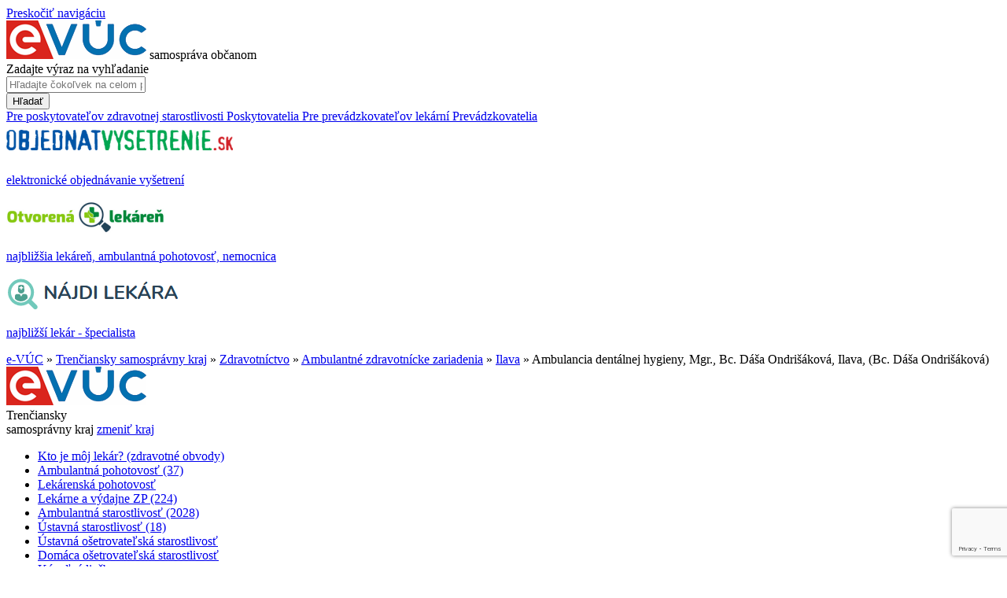

--- FILE ---
content_type: text/html; charset=UTF-8
request_url: https://www.e-vuc.sk/tsk/zdravotnictvo/ambulantne-zdravotnicke-zariadenia/ilava/ambulancia-dentalnej-hygieny-mgr.-bc.-dasa-ondrisakova-ilava-bc.-dasa-ondrisakova.html?page_id=62760
body_size: 6611
content:
<!DOCTYPE html><html lang="sk">
	<head>
	<meta charset=utf-8>

		<link href='https://fonts.googleapis.com/css?family=Roboto:400,700&subset=latin,latin-ext' rel='stylesheet' type='text/css'>

	<title>Ambulancia dentálnej hygieny, Mgr., Bc. Dáša Ondrišáková, Ilava, (Bc. Dáša Ondrišáková), Ilava, Ambulantné zdravotnícke zariadenia, Zdravotníctvo, Trenčiansky samosprávny kraj, e-VÚC - samospráva občanom</title>
	<meta name="Generator" content="BUXUS" >
<meta name="description" content="" >
<meta name="robots" content="index, follow" >
<meta name="viewport" content="width=device-width, initial-scale=1.0, maximum-scale=1.0, user-scalable=0" >
	<link href="/buxus/assets/css/bootstrap/css/bootstrap.min.css?v=2dd7b131ac3100ecc4caf7a6e4b15fcc" media="screen,print" rel="stylesheet" type="text/css" >
<link href="/buxus/assets/js/old_evuc/jquery_ui/css/evuc-redmond/jquery-ui-1.8.20.custom.css?date=90" media="screen" rel="stylesheet" type="text/css" >
<link href="/buxus/assets/css/evuc.css?v=1357f8e1a26cb4db948217d6666b3f74" media="screen,print" rel="stylesheet" type="text/css" >
	
	<script type="text/javascript" src="https://ajax.googleapis.com/ajax/libs/jquery/1.7.1/jquery.min.js"></script>
<script type="text/javascript" src="/buxus/assets/js/old_evuc/jquery_ui/jquery-ui-1.8.20.custom.min.js?date=90"></script>
<script type="text/javascript" src="/buxus/assets/js/old_evuc/evuc.js?v=7773f5be1d04f9e995cce01991379487"></script>
	<link rel="apple-touch-icon" sizes="57x57" href="/apple-touch-icon-57x57.png">
	<link rel="apple-touch-icon" sizes="60x60" href="/apple-touch-icon-60x60.png">
	<link rel="apple-touch-icon" sizes="72x72" href="/apple-touch-icon-72x72.png">
	<link rel="apple-touch-icon" sizes="76x76" href="/apple-touch-icon-76x76.png">
	<link rel="apple-touch-icon" sizes="114x114" href="/apple-touch-icon-114x114.png">
	<link rel="apple-touch-icon" sizes="120x120" href="/apple-touch-icon-120x120.png">
	<link rel="apple-touch-icon" sizes="144x144" href="/apple-touch-icon-144x144.png">
	<link rel="apple-touch-icon" sizes="152x152" href="/apple-touch-icon-152x152.png">
	<link rel="apple-touch-icon" sizes="180x180" href="/apple-touch-icon-180x180.png">
	<link rel="icon" type="image/png" href="/favicon-32x32.png" sizes="32x32">
	<link rel="icon" type="image/png" href="/favicon-96x96.png" sizes="96x96">
	<link rel="icon" type="image/png" href="/favicon-16x16.png" sizes="16x16">
	<link rel="mask-icon" href="/safari-pinned-tab.svg" color="#5bbad5">
	<meta name="msapplication-TileColor" content="#ffffff">
	<meta name="msapplication-TileImage" content="/mstile-144x144.png">
	<meta name="theme-color" content="#ffffff">
	<script type="text/javascript" src="/buxus/assets/fonts/regular/fontsmoothie.min.js" async></script>
</head>


<!--62760-->
<body id="evuc-redmond">
<a class="readers_only" href="#content-main">Preskočiť navigáciu</a>

    <!-- Google Tag Manager -->
        <script>
        const COOKIE_STAT = getCookie('c_statistics');
        if (COOKIE_STAT == '1') {
            (function(w,d,s,l,i){w[l]=w[l]||[];w[l].push({'gtm.start':
            new Date().getTime(),event:'gtm.js'});var f=d.getElementsByTagName(s)[0],
            j=d.createElement(s),dl=l!='dataLayer'?'&l='+l:'';j.async=true;j.src=
            '//www.googletagmanager.com/gtm.js?id='+i+dl;f.parentNode.insertBefore(j,f);
            })(window,document,'script','dataLayer','GTM-MLFVV5');
        }
    </script>
    <!-- End Google Tag Manager -->


<div class="stripe stripe--header"></div>

<div class="container">
		<div class="row header-row">
		<div class="col-md-3 logo">
        <a href="/" style="text-decoration: none">				<img src="/buxus/images/design/logo.png" alt="Domovská stránka e-VÚC" title="eVúc - samospráva občanom"/>
      </a>			<span class="logo_text">samospráva občanom</span>
		</div>
		<div class="col-md-5">
        			<form class="form-horizontal search-form" action="https://www.e-vuc.sk/vyhladavanie-1.html?page_id=2293" method="get">
				<div class="form-group">
					<label class="sr-only" for="search-input">Zadajte výraz na vyhľadanie</label>
					<div class="input-group">
						<input type="text" class="form-control search-input" name="search" id="search-input" value="" placeholder="Hľadajte čokoľvek na celom portáli...">
						<div class="input-group-addon search-submit-addon">
							<button type="submit" class="search-submit">Hľadať</button>
						</div>
					</div>
				</div>
			</form>
        		</div>

		<div class="col-md-4">
        			<a class="header-link header-link--poskytovatel" href="https://www.e-vuc.sk/e-vuc/pre-poskytovatelov-zdravotnej-starostlivosti.html?page_id=51101">
          <span class="hidden-xs">Pre poskytovateľov zdravotnej starostlivosti</span>
          <span class="visible-xs-inline">Poskytovatelia</span>
      </a>
			<a class="header-link header-link--prevadzkovatel" href="https://www.e-vuc.sk/e-vuc/pre-prevadzkovatelov-lekarni.html?page_id=51103">
          <span class="hidden-xs">Pre prevádzkovateľov lekární</span>
          <span class="visible-xs-inline">Prevádzkovatelia</span>
      </a>
        		</div>
	</div></div>

	<div class="stripe stripe--content"></div>
	<div class="container">

          <div class="row" id="header_logos">
        <div class="col-xs-4">
            <a class="logos_wrapper" href="https://www.objednatvysetrenie.sk/?utm_source=evuc&utm_medium=banner&utm_campaign=evuc">
            <img style="padding:8px 0px 9px 0px;" src="/buxus/images/design/boxy/logo_ov2.png" alt="Objednať vyšetrenie">
            <p>elektronické objednávanie vyšetrení</p>
            </a>
        </div>
        <div class="col-xs-4">
            <a class="logos_wrapper" href="https://www.otvorenalekaren.sk/?utm_source=evuc&utm_medium=banner&utm_campaign=evuc">
            <img src="/buxus/images/design/boxy/otvorenalekaren.png" alt="Otvorená lekáreň">
            <p>najbližšia lekáreň, ambulantná pohotovosť, nemocnica</p>
            </a>
        </div>
        <div class="col-xs-4">
            <a class="logos_wrapper" href="https://www.najdilekara.sk/?utm_source=evuc&utm_medium=banner&utm_campaign=evuc">
            <img src="/buxus/images/design/boxy/najdilekara.png" alt="Nájdi lekára">
            <p>najbližší lekár - špecialista</p>
            </a>
        </div>
    </div>
    
    		<div class="row">
			<div class="col-md-12">
				      <div class="breadcrumbs">
  	    <a href="https://www.e-vuc.sk/" title="e-VÚC">e-VÚC</a>
      		  &raquo; <a href="https://www.e-vuc.sk/tsk.html?page_id=407" title="Trenčiansky samosprávny kraj">Trenčiansky samosprávny kraj</a>
	    		  &raquo; <a href="https://www.e-vuc.sk/tsk/zdravotnictvo.html?page_id=193" title="Zdravotníctvo">Zdravotníctvo</a>
	    		  &raquo; <a href="https://www.e-vuc.sk/tsk/zdravotnictvo/ambulantne-zdravotnicke-zariadenia.html?page_id=195" title="Ambulantné zdravotnícke zariadenia">Ambulantné zdravotnícke zariadenia</a>
	    		  &raquo; <a href="https://www.e-vuc.sk/tsk/zdravotnictvo/ambulantne-zdravotnicke-zariadenia/ilava.html?page_id=543" title="Ilava">Ilava</a>
	    	    &raquo; <span>Ambulancia dentálnej hygieny, Mgr., Bc. Dáša Ondrišáková, Ilava, (Bc. Dáša Ondrišáková)</span>
	        </div>
			</div>
		</div>
    
		<div class="row">
                            <div class="col-md-3">
                    <div class="menu_logo_outer">
                        <a href="/" style="text-decoration: none"><img title="e-VÚC - samospráva občanom" alt="Domovská stránka e-VÚC" src="/buxus/images/design/logo.png"/></a>
                    </div>
                    <div class="inner">
                        	<div class="menu-header">
		<span>Trenčiansky </span><br />samosprávny kraj		<a class="menu-header__zmenit-kraj" href="/" title="Vyberte iný kraj">zmeniť kraj</a>
	</div>
	<ul class="left-menu">
						<li class="left-menu__item ">
				          <a class="left-menu__link" href="https://www.e-vuc.sk/tsk/zdravotnictvo/kto-je-moj-lekar-zdravotne-obvody.html?page_id=194">
					Kto je môj lekár? (zdravotné obvody)									</a>
			</li>
								<li class="left-menu__item ">
				          <a class="left-menu__link" href="https://www.e-vuc.sk/tsk/zdravotnictvo/ambulantna-pohotovostna-sluzba-v-tsk.html?page_id=127103">
					Ambulantná pohotovosť					(37)				</a>
			</li>
								<li class="left-menu__item ">
				          <a class="left-menu__link" href="https://www.e-vuc.sk/tsk/zdravotnictvo/lekarenska-pohotovostna-sluzba-v-tsk.html?page_id=197">
					Lekárenská pohotovosť									</a>
			</li>
								<li class="left-menu__item ">
				          <a class="left-menu__link" href="https://www.e-vuc.sk/tsk/zdravotnictvo/lekarne-a-vydajne-zdravotnickych-pomocok.html?page_id=198">
					Lekárne a výdajne ZP					(224)				</a>
			</li>
								<li class="left-menu__item left-menu__item--selected">
				          <a class="left-menu__link" href="https://www.e-vuc.sk/tsk/zdravotnictvo/ambulantne-zdravotnicke-zariadenia.html?page_id=195">
					Ambulantná starostlivosť					(2028)				</a>
			</li>
								<li class="left-menu__item ">
				          <a class="left-menu__link" href="https://www.e-vuc.sk/tsk/zdravotnictvo/ustavne-zdravotnicke-zariadenia.html?page_id=2313">
					Ústavná starostlivosť					(18)				</a>
			</li>
								<li class="left-menu__item ">
				          <a class="left-menu__link" href="https://www.e-vuc.sk/tsk/zdravotnictvo/ustavna-osetrovatelska-starostlivost.html?page_id=145457">
					Ústavná ošetrovateľská starostlivosť									</a>
			</li>
								<li class="left-menu__item ">
				          <a class="left-menu__link" href="https://www.e-vuc.sk/tsk/zdravotnictvo/domaca-osetrovatelska-starostlivost.html?page_id=145456">
					Domáca ošetrovateľská starostlivosť									</a>
			</li>
								<li class="left-menu__item ">
				          <a class="left-menu__link" href="https://www.e-vuc.sk/tsk/zdravotnictvo/kupelna-liecba.html?page_id=120126">
					Kúpeľná liečba									</a>
			</li>
								<li class="left-menu__item ">
				          <a class="left-menu__link" href="https://www.e-vuc.sk/tsk/zdravotnictvo/mobilne-odberove-miesta.html?page_id=135370">
					Mobilné odberové miesta					(19)				</a>
			</li>
								<li class="left-menu__item left-menu__item--delimiter">
				<div>&nbsp;</div>
			</li>
								<li class="left-menu__item ">
				          <a class="left-menu__link" href="https://www.e-vuc.sk/tsk/socialna-pomoc/socialne-sluzby-v-trencianskom-samospravnom-kraji.html?page_id=57398">
					Sociálne služby					(548)				</a>
			</li>
								<li class="left-menu__item ">
				          <a class="left-menu__link" href="https://www.e-vuc.sk/tsk/socialna-pomoc/evidencia-ziadatelov-o-uzatvorenie-zmluvy-na-poskytnutie-socialnej-sluzby-tsk.html?page_id=103503">
					Evidencia žiadateľov - poradovníky									</a>
			</li>
								<li class="left-menu__item ">
				          <a class="left-menu__link" href="https://www.e-vuc.sk/tsk/socialna-pomoc/poskytovatelia-socialnych-sluzieb.html?page_id=130777">
					Poskytovatelia sociálnych služieb									</a>
			</li>
								<li class="left-menu__item left-menu__item--delimiter">
				<div>&nbsp;</div>
			</li>
								<li class="left-menu__item ">
				          <a class="left-menu__link" href="https://www.e-vuc.sk/tsk/doprava/zimna-udrzba-ciest-tsk.html?page_id=66506">
					Zimná údržba ciest TSK									</a>
			</li>
				</ul>
                    </div>
                </div>
                <div id="content-main" class="col-md-9">
            				<div class="content">
        <h1 class="main_heading">Ambulancia dentálnej hygieny, Mgr., Bc. Dáša Ondrišáková, Ilava, (Bc. Dáša Ondrišáková)</h1>
    
    



    
    
    
    
    
    
    
    
    
    
    
    
    
    <div class="row" >
                    <div class="col-md-6">	<table class="data_table">
		  	<tr>
  		<th>Druh zariadenia:</th>
  		<td>
  		<img class="icon" src="/buxus/images/design/ikony/zub_azurovy.svg" alt="ambulancia dentálnej hygieny" title="ambulancia dentálnej hygieny" />
  		ambulancia dentálnej hygieny  		</td>
  	</tr>
  	  					<tr>
				<th>Identifikátor:</th>
				<td>63-42277574-A0001</td>
			</tr>
				  		  		  	<tr>
	  		<th>Odborné zameranie:</th>
	  		<td>
	  			  			dentálna hygiena<br />
	  			  		</td>
	  	</tr>
	  	  	
									<tr>
	<th>Lekári, sestry:</th>
	<td>
			<p>Mgr., Bc. Dáša Ondrišáková (dentálna hygienička)</p>
		</td>
</tr>					

					<tr>
	<th>Miesto prevádzkovania:</th>
	<td>
      				<div>
		
			Ľ. Štúra&nbsp;
		388<!--
				-->/<!--
				-->3	<br />
			01901&nbsp;
		Ilava	</div>

						</td>
</tr>		
    
    
			<tr>
				<th>Poisťovne:</th>
				<td>
				                  				</td>
			</tr>



					<tr>
	<th>Poskytovateľ:</th>
	<td>
					<a href="https://www.e-vuc.sk/e-vuc/poskytovatelia/bc.-dasa-ondrisakova.html?page_id=106706">
				Bc. Dáša Ondrišáková			</a>
    

		
					<div>IČO: 42277574</div>
					</td>
</tr>		
                      <tr><th >Mobil:</th><td>
                  <p>
                          +421 915 707 625                          </p>
              </td></tr>
    

      
                      </table>


    
    
                <h2 class="h2_heading">
                    Ordinačné hodiny            </h2>

<table class="data_table no-full-width">
    
                            <tr><td colspan="3">
                                    platnosť od: 15.04.2023                                                </td></tr>
        
        
            
    <tr>
        <th style="text-align:right;vertical-align: middle">Pondelok:&nbsp;</th>
        <td style="white-space: nowrap;">
                                                                                7:00-13:00                                </td>
    </tr>
        
    <tr>
        <th style="text-align:right;vertical-align: middle">Utorok:&nbsp;</th>
        <td style="white-space: nowrap;">
                                                                                7:00-13:00                                </td>
    </tr>
        
    <tr>
        <th style="text-align:right;vertical-align: middle">Streda:&nbsp;</th>
        <td style="white-space: nowrap;">
                                                                                7:00-13:00                                </td>
    </tr>
        
    <tr>
        <th style="text-align:right;vertical-align: middle">Štvrtok:&nbsp;</th>
        <td style="white-space: nowrap;">
                                                                        neordinuje
                                                </td>
    </tr>
        
    <tr>
        <th style="text-align:right;vertical-align: middle">Piatok:&nbsp;</th>
        <td style="white-space: nowrap;">
                                                                                7:00-13:00                                </td>
    </tr>
        
    <tr>
        <th style="text-align:right;vertical-align: middle">Sobota:&nbsp;</th>
        <td style="white-space: nowrap;">
                                                                        neordinuje
                                                </td>
    </tr>
        
    <tr>
        <th style="text-align:right;vertical-align: middle">Nedeľa:&nbsp;</th>
        <td style="white-space: nowrap;">
                                                                        neordinuje
                                                </td>
    </tr>
            </table>

    
                        
    
    
        
    
    <script type="application/ld+json">
    {"@context":"https:\/\/schema.org\/","@type":"MedicalBusiness","name":"Ambulancia dent\u00e1lnej hygieny, Mgr., Bc. D\u00e1\u0161a Ondri\u0161\u00e1kov\u00e1, Ilava, (Bc. D\u00e1\u0161a Ondri\u0161\u00e1kov\u00e1)","address":"\u013d. \u0160t\u00fara 388\/3, 01901 Ilava, Slovensk\u00e1 republika","openingHours":["\"Mo 7:00-13:00\", \"Tu 7:00-13:00\", \"We 7:00-13:00\", \"Fr 7:00-13:00\""],"geo":{"@type":"GeoCoordinates","latitude":"48,9944589","longitude":"18,2304777"},"telephone":""}
    </script>
</div>
        
                    <div class="col-md-6 content-right">
                <a style="display:inline-block;text-align:center;width:100%" title="Mapa" href="https://maps.google.com/?q=48.9944589,18.2304777"><img class="map-image" src="/buxus/docs/gmaps/27224ad40923411d792f7c1a9de044e6.png" alt="Obrázok mapy odkazujúcej na súradnice 48.9944589 stupňov severnej šírky a 18.2304777 stupňov východnej dĺžky, kde sídli Ambulancia dentálnej hygieny, Mgr., Bc. Dáša Ondrišáková, Ilava, (Bc. Dáša Ondrišáková)"/></a><div style="text-align: left;font-size:12px;"><a title="Detail na mape" href="https://maps.google.com/?q=48.9944589,18.2304777">Mapa</a></div>                                    <h2 class="h2_heading" style="margin-top: 20px;">Podobné zariadenia v okolí</h2>
                                                                    <div style="line-height: 18px;margin-bottom: 10px;">
                            <a href="https://www.e-vuc.sk/tsk/zdravotnictvo/ambulantne-zdravotnicke-zariadenia/puchov/ambulancia-dentalnej-hygieny-bc.-zuzana-zivcicova-dipl.d.h.-lednicke-rovne-bc.-zuzana-zivcicova.html?page_id=62785">Ambulancia dentálnej hygieny, Bc. Zuzana Živčicová, dipl.d.h., Lednické Rovne, (Bc. Zuzana Živčicová)</a>
                        </div>
                                                                    <div style="line-height: 18px;margin-bottom: 10px;">
                            <a href="https://www.e-vuc.sk/tsk/zdravotnictvo/ambulantne-zdravotnicke-zariadenia/puchov/ambulancia-dentalnej-hygieny-darina-bielikova-d.d.h.-lednicke-rovne-darina-bielikova.html?page_id=105457">Ambulancia dentálnej hygieny, Darina Bieliková, d.d.h., Lednické Rovne, (Darina Bieliková)</a>
                        </div>
                                                                    <div style="line-height: 18px;margin-bottom: 10px;">
                            <a href="https://www.e-vuc.sk/tsk/zdravotnictvo/ambulantne-zdravotnicke-zariadenia/puchov/ambulancia-dentalnej-hygieny-bc.-andrea-ksinska-belusa-dental-health-s.-r.-o..html?page_id=149926">Ambulancia dentálnej hygieny, Bc. Andrea Kšinská, Beluša, (Dental Health s. r. o.)</a>
                        </div>
                                                                    <div style="line-height: 18px;margin-bottom: 10px;">
                            <a href="https://www.e-vuc.sk/tsk/zdravotnictvo/ambulantne-zdravotnicke-zariadenia/trencin/ambulancia-dentalnej-hygieny-bc.-ruzena-hazyova-trencin-bc.-ruzena-hazyova.html?page_id=144693">Ambulancia dentálnej hygieny, Bc. Ružena Házyová, Trenčín, (Bc. Ružena Házyová)</a>
                        </div>
                                                                    <div style="line-height: 18px;margin-bottom: 10px;">
                            <a href="https://www.e-vuc.sk/tsk/zdravotnictvo/ambulantne-zdravotnicke-zariadenia/puchov/ambulancia-dentalnej-hygieny-martina-jahodova-dip.d.h.-puchov-prodentall.html?page_id=135052">Ambulancia dentálnej hygieny, Martina Jahodová, dip.d.h., Púchov, (PRODENTALL, s.r.o.)</a>
                        </div>
                                                                    <div style="line-height: 18px;margin-bottom: 10px;">
                            <a href="https://www.e-vuc.sk/tsk/zdravotnictvo/ambulantne-zdravotnicke-zariadenia/trencin/ambulancia-dentalnej-hygieny-mgr.-martina-vulganova-trencin-dental-machine-s.-r.-o..html?page_id=89808">Ambulancia dentálnej hygieny, Mgr. Martina Vulgánová, Trenčín, (Dental Machine s. r. o.)</a>
                        </div>
                                                                    <div style="line-height: 18px;margin-bottom: 10px;">
                            <a href="https://www.e-vuc.sk/tsk/zdravotnictvo/ambulantne-zdravotnicke-zariadenia/trencin/ambulancia-dentalnej-hygieny-bc.-dana-strauss-vlckova-trencin-bc.-dana-strauss-vlckova.html?page_id=149756">Ambulancia dentálnej hygieny, Bc. Dana Strauss Vlčková, Trenčín, (Bc. Dana Strauss Vlčková)</a>
                        </div>
                                                                                                                        <div style="line-height: 18px;margin-bottom: 10px;">
                            <a href="https://www.e-vuc.sk/tsk/zdravotnictvo/ambulantne-zdravotnicke-zariadenia/trencin/ambulancia-dentalnej-hygieny-bc.-silvia-kostelna-trencin-bc.-silvia-kostelna.html?page_id=132453">Ambulancia dentálnej hygieny, Bc. Silvia Kostelná, Trenčín, (Bc. Silvia Kostelná)</a>
                        </div>
                                                                    <div style="line-height: 18px;margin-bottom: 10px;">
                            <a href="https://www.e-vuc.sk/tsk/zdravotnictvo/ambulantne-zdravotnicke-zariadenia/trencin/ambulancia-dentalnej-hygieny-alena-cernuskova-dipl.d.h.-trencin-alena-cernuskova-dipl.d.h..html?page_id=132400">Ambulancia dentálnej hygieny, Alena Černušková, dipl.d.h., Trenčín, (Alena Černušková, dipl.d.h.)</a>
                        </div>
                                                </div>
            </div>

    
    
    

    </div>

			    </div>
		</div>
	</div>


<div class="stripe stripe-footer">
	<div class="container">
		<div class="row">
			<div class="col-md-2 footer-2c">
				<a href="http://www.crystalconsulting.sk" title="Crystal consulting"><img alt="CRYSTAL CONSULTING, s.r.o." title="CRYSTAL CONSULTING, s.r.o." style="width:50%;max-width: 83px" src="/buxus/images/design/crystal_consulting.png"/></a>
				<div class="footer-ov">
					<a href="https://www.objednatvysetrenie.sk/?utm_source=evuc&utm_medium=banner&utm_campaign=evuc_footer" title="Objednajte sa na vyšetrenie online! - externý odkaz">
						<img src="/buxus/images/design/logo_ov_evuc.png" alt="Objednať vyšetrenie" title="Objednajte sa na vyšetrenie online!">
					</a>
					<a href="https://www.najdilekara.sk/?utm_source=evuc&utm_medium=banner&utm_campaign=evuc_footer" title="Nájdite lekára">
						<img src="/buxus/images/design/boxy/najdilekara.png" alt="Nájdi lekára" title="Nájdite lekára">
					</a>
					<a class="ol_link" href="https://www.otvorenalekaren.sk/?utm_source=evuc&utm_medium=banner&utm_campaign=evuc_footer" title="Zistite kde je najbližšia otvorená lekáreň alebo LSPP! - externý odkaz">
						<img style="max-width: 200px" src="/buxus/images/design/otvorenalekaren.jpg" alt="Zistite kde je najbližšia otvorená lekáreň alebo LSPP" title="Zistite kde je najbližšia otvorená lekáreň alebo LSPP!">
					</a>
				</div>
			</div>
			<div class="col-md-2">
				<div class="footer-ui42">
					Generuje <a target="_blank" href="http://www.ui42.sk/buxus-flexibilne-cms" title="CMS Buxus od ui42 (nové okno)"><span data-title="BUXUS">BUXUS</span></a>
				</div>
			</div>
			<div class="col-md-8">
				<ul class="footer-list">
  <li class="footer-list__item"><a class="footer-list__link " href="https://www.e-vuc.sk/cookies.html?page_id=142703" title="Cookies">Cookies</a></li>
  <li class="footer-list__item"><a class="footer-list__link " href="https://www.e-vuc.sk/e-vuc/spravca-obsahu.html?page_id=2301" title="Správca obsahu">Správca obsahu</a></li>
  <li class="footer-list__item"><a class="footer-list__link " href="https://www.e-vuc.sk/e-vuc/technicky-prevadzkovatel.html?page_id=2300" title="Technický prevádzkovateľ">Technický prevádzkovateľ</a></li>
  <li class="footer-list__item"><a class="footer-list__link " href="https://www.e-vuc.sk/e-vuc/vyhlasenie-o-pristupnosti.html?page_id=2299" title="Vyhlásenie o prístupnosti">Vyhlásenie o prístupnosti</a></li>
  <li class="footer-list__item"><a class="footer-list__link " href="https://www.e-vuc.sk/e-vuc/aktuality-a-oznamy.html?page_id=51092" title="Aktuality a oznamy">Aktuality a oznamy</a></li>
  <li class="footer-list__item"><a class="footer-list__link " href="https://www.e-vuc.sk/e-vuc/mapa-stranky.html?page_id=2296" title="Mapa stránky">Mapa stránky</a></li>
  <li class="footer-list__item"><a class="footer-list__link " href="https://www.e-vuc.sk/e-vuc/kontakty.html?page_id=2295" title="Kontakty">Kontakty</a></li>
</ul>			</div>
		</div>
	</div>
</div>


<div class="nahlasit-problem__wrapper">
    <span class="nahlasit-problem__button">Nahlásiť chybu na stránke</span>

    <div class="nahlasit-problem__form-wrapper">
    <div class="nahlasit-problem__chyba">Nevyplnili ste opis problému.</div>
    <div class="nahlasit-problem__ok">Ďakujeme za upozornenie.</div>
    <form action="https://www.e-vuc.sk/e-vuc/ajax-nahlasenie-problemu.html?page_id=126213" id="nahlasit-problem__form" class="nahlasit-problem__form">
        <div class="row">
            <div class="col-md-6">
                <input type="checkbox" value="1" name="nazov" id="nazov"/><label for="nazov">Názov</label>
            </div>
                        <div class="col-md-6">
                <input type="checkbox" value="1" name="hodiny" id="hodiny" /><label for="hodiny">Ordinačné hodiny</label>
            </div>
                    </div>
        <div class="row">
            <div class="col-md-6">
                <input type="checkbox" value="1" name="adresa_prevadzky" id="adresa_prevadzky" /><label for="adresa_prevadzky">Adresa prevádzky</label>
            </div>
            <div class="col-md-6">
                <input type="checkbox" value="1" name="telefon" id="telefon" /><label for="telefon">Telefón</label>
            </div>
        </div>
        <div class="row">
            <div class="col-md-6">
                <input type="checkbox" value="1" name="poloha" id="poloha" /><label for="poloha">Poloha na mape</label>
            </div>
                        <div class="col-md-6">
                <input type="checkbox" value="1" name="meno_lekara" id="meno_lekara"/><label for="meno_lekara">Meno lekára</label>
            </div>
                    </div>

        <div><textarea placeholder="poznámka" name="poznamka" id="poznamka"></textarea></div>
        <div>
            <input type="text" name="email" placeholder="váš email" class="input_text"/>
            <input type="hidden" name="url" value="https://www.e-vuc.sk/tsk/zdravotnictvo/ambulantne-zdravotnicke-zariadenia/ilava/ambulancia-dentalnej-hygieny-mgr.-bc.-dasa-ondrisakova-ilava-bc.-dasa-ondrisakova.html?page_id=62760"/>
        </div>

        <div><input type="submit" class="input_submit g-recaptcha"
                    data-sitekey="6LdThqwrAAAAAJMppwuAZpTPMarWFEwppvfffHrq"
                    data-callback='onSubmit' value="Odoslať"/></div>
    </form>
    </div>
</div>

<div id="cookie-bar" class="fixed bottom" style="z-index:2000;">
        <p>Na zlepšenie našich služieb používame cookies</p>    <a href="https://www.e-vuc.sk/cookies.html?page_id=142703&amp;c_consent=1&amp;ref_id=62760" class="cb-enable">Prijať cookies</a>
    <a href="https://www.e-vuc.sk/cookies.html?page_id=142703&amp;c_consent=2&amp;ref_id=62760" class="cb-disable">Odmietnuť cookies</a>
    <a href="https://www.e-vuc.sk/cookies.html?page_id=142703" class="cb-policy">Nastaviť cookies</a>
</div>
    <script type="application/javascript">
        const COOKIE_CONSENT = getCookie('c_consent');
        if (COOKIE_CONSENT == '1') {
            document.getElementById("cookie-bar").style.display = "none";
        }
        else {
            document.getElementById("cookie-bar").style.display = "block";
        }
    </script>
    <script src="https://www.google.com/recaptcha/api.js?render=6LdThqwrAAAAAJMppwuAZpTPMarWFEwppvfffHrq"></script>
	<!--PAGE_END-->
	</body>
</html>



--- FILE ---
content_type: text/html; charset=utf-8
request_url: https://www.google.com/recaptcha/api2/anchor?ar=1&k=6LdThqwrAAAAAJMppwuAZpTPMarWFEwppvfffHrq&co=aHR0cHM6Ly93d3cuZS12dWMuc2s6NDQz&hl=en&v=PoyoqOPhxBO7pBk68S4YbpHZ&size=invisible&anchor-ms=20000&execute-ms=30000&cb=m4c335364na8
body_size: 48555
content:
<!DOCTYPE HTML><html dir="ltr" lang="en"><head><meta http-equiv="Content-Type" content="text/html; charset=UTF-8">
<meta http-equiv="X-UA-Compatible" content="IE=edge">
<title>reCAPTCHA</title>
<style type="text/css">
/* cyrillic-ext */
@font-face {
  font-family: 'Roboto';
  font-style: normal;
  font-weight: 400;
  font-stretch: 100%;
  src: url(//fonts.gstatic.com/s/roboto/v48/KFO7CnqEu92Fr1ME7kSn66aGLdTylUAMa3GUBHMdazTgWw.woff2) format('woff2');
  unicode-range: U+0460-052F, U+1C80-1C8A, U+20B4, U+2DE0-2DFF, U+A640-A69F, U+FE2E-FE2F;
}
/* cyrillic */
@font-face {
  font-family: 'Roboto';
  font-style: normal;
  font-weight: 400;
  font-stretch: 100%;
  src: url(//fonts.gstatic.com/s/roboto/v48/KFO7CnqEu92Fr1ME7kSn66aGLdTylUAMa3iUBHMdazTgWw.woff2) format('woff2');
  unicode-range: U+0301, U+0400-045F, U+0490-0491, U+04B0-04B1, U+2116;
}
/* greek-ext */
@font-face {
  font-family: 'Roboto';
  font-style: normal;
  font-weight: 400;
  font-stretch: 100%;
  src: url(//fonts.gstatic.com/s/roboto/v48/KFO7CnqEu92Fr1ME7kSn66aGLdTylUAMa3CUBHMdazTgWw.woff2) format('woff2');
  unicode-range: U+1F00-1FFF;
}
/* greek */
@font-face {
  font-family: 'Roboto';
  font-style: normal;
  font-weight: 400;
  font-stretch: 100%;
  src: url(//fonts.gstatic.com/s/roboto/v48/KFO7CnqEu92Fr1ME7kSn66aGLdTylUAMa3-UBHMdazTgWw.woff2) format('woff2');
  unicode-range: U+0370-0377, U+037A-037F, U+0384-038A, U+038C, U+038E-03A1, U+03A3-03FF;
}
/* math */
@font-face {
  font-family: 'Roboto';
  font-style: normal;
  font-weight: 400;
  font-stretch: 100%;
  src: url(//fonts.gstatic.com/s/roboto/v48/KFO7CnqEu92Fr1ME7kSn66aGLdTylUAMawCUBHMdazTgWw.woff2) format('woff2');
  unicode-range: U+0302-0303, U+0305, U+0307-0308, U+0310, U+0312, U+0315, U+031A, U+0326-0327, U+032C, U+032F-0330, U+0332-0333, U+0338, U+033A, U+0346, U+034D, U+0391-03A1, U+03A3-03A9, U+03B1-03C9, U+03D1, U+03D5-03D6, U+03F0-03F1, U+03F4-03F5, U+2016-2017, U+2034-2038, U+203C, U+2040, U+2043, U+2047, U+2050, U+2057, U+205F, U+2070-2071, U+2074-208E, U+2090-209C, U+20D0-20DC, U+20E1, U+20E5-20EF, U+2100-2112, U+2114-2115, U+2117-2121, U+2123-214F, U+2190, U+2192, U+2194-21AE, U+21B0-21E5, U+21F1-21F2, U+21F4-2211, U+2213-2214, U+2216-22FF, U+2308-230B, U+2310, U+2319, U+231C-2321, U+2336-237A, U+237C, U+2395, U+239B-23B7, U+23D0, U+23DC-23E1, U+2474-2475, U+25AF, U+25B3, U+25B7, U+25BD, U+25C1, U+25CA, U+25CC, U+25FB, U+266D-266F, U+27C0-27FF, U+2900-2AFF, U+2B0E-2B11, U+2B30-2B4C, U+2BFE, U+3030, U+FF5B, U+FF5D, U+1D400-1D7FF, U+1EE00-1EEFF;
}
/* symbols */
@font-face {
  font-family: 'Roboto';
  font-style: normal;
  font-weight: 400;
  font-stretch: 100%;
  src: url(//fonts.gstatic.com/s/roboto/v48/KFO7CnqEu92Fr1ME7kSn66aGLdTylUAMaxKUBHMdazTgWw.woff2) format('woff2');
  unicode-range: U+0001-000C, U+000E-001F, U+007F-009F, U+20DD-20E0, U+20E2-20E4, U+2150-218F, U+2190, U+2192, U+2194-2199, U+21AF, U+21E6-21F0, U+21F3, U+2218-2219, U+2299, U+22C4-22C6, U+2300-243F, U+2440-244A, U+2460-24FF, U+25A0-27BF, U+2800-28FF, U+2921-2922, U+2981, U+29BF, U+29EB, U+2B00-2BFF, U+4DC0-4DFF, U+FFF9-FFFB, U+10140-1018E, U+10190-1019C, U+101A0, U+101D0-101FD, U+102E0-102FB, U+10E60-10E7E, U+1D2C0-1D2D3, U+1D2E0-1D37F, U+1F000-1F0FF, U+1F100-1F1AD, U+1F1E6-1F1FF, U+1F30D-1F30F, U+1F315, U+1F31C, U+1F31E, U+1F320-1F32C, U+1F336, U+1F378, U+1F37D, U+1F382, U+1F393-1F39F, U+1F3A7-1F3A8, U+1F3AC-1F3AF, U+1F3C2, U+1F3C4-1F3C6, U+1F3CA-1F3CE, U+1F3D4-1F3E0, U+1F3ED, U+1F3F1-1F3F3, U+1F3F5-1F3F7, U+1F408, U+1F415, U+1F41F, U+1F426, U+1F43F, U+1F441-1F442, U+1F444, U+1F446-1F449, U+1F44C-1F44E, U+1F453, U+1F46A, U+1F47D, U+1F4A3, U+1F4B0, U+1F4B3, U+1F4B9, U+1F4BB, U+1F4BF, U+1F4C8-1F4CB, U+1F4D6, U+1F4DA, U+1F4DF, U+1F4E3-1F4E6, U+1F4EA-1F4ED, U+1F4F7, U+1F4F9-1F4FB, U+1F4FD-1F4FE, U+1F503, U+1F507-1F50B, U+1F50D, U+1F512-1F513, U+1F53E-1F54A, U+1F54F-1F5FA, U+1F610, U+1F650-1F67F, U+1F687, U+1F68D, U+1F691, U+1F694, U+1F698, U+1F6AD, U+1F6B2, U+1F6B9-1F6BA, U+1F6BC, U+1F6C6-1F6CF, U+1F6D3-1F6D7, U+1F6E0-1F6EA, U+1F6F0-1F6F3, U+1F6F7-1F6FC, U+1F700-1F7FF, U+1F800-1F80B, U+1F810-1F847, U+1F850-1F859, U+1F860-1F887, U+1F890-1F8AD, U+1F8B0-1F8BB, U+1F8C0-1F8C1, U+1F900-1F90B, U+1F93B, U+1F946, U+1F984, U+1F996, U+1F9E9, U+1FA00-1FA6F, U+1FA70-1FA7C, U+1FA80-1FA89, U+1FA8F-1FAC6, U+1FACE-1FADC, U+1FADF-1FAE9, U+1FAF0-1FAF8, U+1FB00-1FBFF;
}
/* vietnamese */
@font-face {
  font-family: 'Roboto';
  font-style: normal;
  font-weight: 400;
  font-stretch: 100%;
  src: url(//fonts.gstatic.com/s/roboto/v48/KFO7CnqEu92Fr1ME7kSn66aGLdTylUAMa3OUBHMdazTgWw.woff2) format('woff2');
  unicode-range: U+0102-0103, U+0110-0111, U+0128-0129, U+0168-0169, U+01A0-01A1, U+01AF-01B0, U+0300-0301, U+0303-0304, U+0308-0309, U+0323, U+0329, U+1EA0-1EF9, U+20AB;
}
/* latin-ext */
@font-face {
  font-family: 'Roboto';
  font-style: normal;
  font-weight: 400;
  font-stretch: 100%;
  src: url(//fonts.gstatic.com/s/roboto/v48/KFO7CnqEu92Fr1ME7kSn66aGLdTylUAMa3KUBHMdazTgWw.woff2) format('woff2');
  unicode-range: U+0100-02BA, U+02BD-02C5, U+02C7-02CC, U+02CE-02D7, U+02DD-02FF, U+0304, U+0308, U+0329, U+1D00-1DBF, U+1E00-1E9F, U+1EF2-1EFF, U+2020, U+20A0-20AB, U+20AD-20C0, U+2113, U+2C60-2C7F, U+A720-A7FF;
}
/* latin */
@font-face {
  font-family: 'Roboto';
  font-style: normal;
  font-weight: 400;
  font-stretch: 100%;
  src: url(//fonts.gstatic.com/s/roboto/v48/KFO7CnqEu92Fr1ME7kSn66aGLdTylUAMa3yUBHMdazQ.woff2) format('woff2');
  unicode-range: U+0000-00FF, U+0131, U+0152-0153, U+02BB-02BC, U+02C6, U+02DA, U+02DC, U+0304, U+0308, U+0329, U+2000-206F, U+20AC, U+2122, U+2191, U+2193, U+2212, U+2215, U+FEFF, U+FFFD;
}
/* cyrillic-ext */
@font-face {
  font-family: 'Roboto';
  font-style: normal;
  font-weight: 500;
  font-stretch: 100%;
  src: url(//fonts.gstatic.com/s/roboto/v48/KFO7CnqEu92Fr1ME7kSn66aGLdTylUAMa3GUBHMdazTgWw.woff2) format('woff2');
  unicode-range: U+0460-052F, U+1C80-1C8A, U+20B4, U+2DE0-2DFF, U+A640-A69F, U+FE2E-FE2F;
}
/* cyrillic */
@font-face {
  font-family: 'Roboto';
  font-style: normal;
  font-weight: 500;
  font-stretch: 100%;
  src: url(//fonts.gstatic.com/s/roboto/v48/KFO7CnqEu92Fr1ME7kSn66aGLdTylUAMa3iUBHMdazTgWw.woff2) format('woff2');
  unicode-range: U+0301, U+0400-045F, U+0490-0491, U+04B0-04B1, U+2116;
}
/* greek-ext */
@font-face {
  font-family: 'Roboto';
  font-style: normal;
  font-weight: 500;
  font-stretch: 100%;
  src: url(//fonts.gstatic.com/s/roboto/v48/KFO7CnqEu92Fr1ME7kSn66aGLdTylUAMa3CUBHMdazTgWw.woff2) format('woff2');
  unicode-range: U+1F00-1FFF;
}
/* greek */
@font-face {
  font-family: 'Roboto';
  font-style: normal;
  font-weight: 500;
  font-stretch: 100%;
  src: url(//fonts.gstatic.com/s/roboto/v48/KFO7CnqEu92Fr1ME7kSn66aGLdTylUAMa3-UBHMdazTgWw.woff2) format('woff2');
  unicode-range: U+0370-0377, U+037A-037F, U+0384-038A, U+038C, U+038E-03A1, U+03A3-03FF;
}
/* math */
@font-face {
  font-family: 'Roboto';
  font-style: normal;
  font-weight: 500;
  font-stretch: 100%;
  src: url(//fonts.gstatic.com/s/roboto/v48/KFO7CnqEu92Fr1ME7kSn66aGLdTylUAMawCUBHMdazTgWw.woff2) format('woff2');
  unicode-range: U+0302-0303, U+0305, U+0307-0308, U+0310, U+0312, U+0315, U+031A, U+0326-0327, U+032C, U+032F-0330, U+0332-0333, U+0338, U+033A, U+0346, U+034D, U+0391-03A1, U+03A3-03A9, U+03B1-03C9, U+03D1, U+03D5-03D6, U+03F0-03F1, U+03F4-03F5, U+2016-2017, U+2034-2038, U+203C, U+2040, U+2043, U+2047, U+2050, U+2057, U+205F, U+2070-2071, U+2074-208E, U+2090-209C, U+20D0-20DC, U+20E1, U+20E5-20EF, U+2100-2112, U+2114-2115, U+2117-2121, U+2123-214F, U+2190, U+2192, U+2194-21AE, U+21B0-21E5, U+21F1-21F2, U+21F4-2211, U+2213-2214, U+2216-22FF, U+2308-230B, U+2310, U+2319, U+231C-2321, U+2336-237A, U+237C, U+2395, U+239B-23B7, U+23D0, U+23DC-23E1, U+2474-2475, U+25AF, U+25B3, U+25B7, U+25BD, U+25C1, U+25CA, U+25CC, U+25FB, U+266D-266F, U+27C0-27FF, U+2900-2AFF, U+2B0E-2B11, U+2B30-2B4C, U+2BFE, U+3030, U+FF5B, U+FF5D, U+1D400-1D7FF, U+1EE00-1EEFF;
}
/* symbols */
@font-face {
  font-family: 'Roboto';
  font-style: normal;
  font-weight: 500;
  font-stretch: 100%;
  src: url(//fonts.gstatic.com/s/roboto/v48/KFO7CnqEu92Fr1ME7kSn66aGLdTylUAMaxKUBHMdazTgWw.woff2) format('woff2');
  unicode-range: U+0001-000C, U+000E-001F, U+007F-009F, U+20DD-20E0, U+20E2-20E4, U+2150-218F, U+2190, U+2192, U+2194-2199, U+21AF, U+21E6-21F0, U+21F3, U+2218-2219, U+2299, U+22C4-22C6, U+2300-243F, U+2440-244A, U+2460-24FF, U+25A0-27BF, U+2800-28FF, U+2921-2922, U+2981, U+29BF, U+29EB, U+2B00-2BFF, U+4DC0-4DFF, U+FFF9-FFFB, U+10140-1018E, U+10190-1019C, U+101A0, U+101D0-101FD, U+102E0-102FB, U+10E60-10E7E, U+1D2C0-1D2D3, U+1D2E0-1D37F, U+1F000-1F0FF, U+1F100-1F1AD, U+1F1E6-1F1FF, U+1F30D-1F30F, U+1F315, U+1F31C, U+1F31E, U+1F320-1F32C, U+1F336, U+1F378, U+1F37D, U+1F382, U+1F393-1F39F, U+1F3A7-1F3A8, U+1F3AC-1F3AF, U+1F3C2, U+1F3C4-1F3C6, U+1F3CA-1F3CE, U+1F3D4-1F3E0, U+1F3ED, U+1F3F1-1F3F3, U+1F3F5-1F3F7, U+1F408, U+1F415, U+1F41F, U+1F426, U+1F43F, U+1F441-1F442, U+1F444, U+1F446-1F449, U+1F44C-1F44E, U+1F453, U+1F46A, U+1F47D, U+1F4A3, U+1F4B0, U+1F4B3, U+1F4B9, U+1F4BB, U+1F4BF, U+1F4C8-1F4CB, U+1F4D6, U+1F4DA, U+1F4DF, U+1F4E3-1F4E6, U+1F4EA-1F4ED, U+1F4F7, U+1F4F9-1F4FB, U+1F4FD-1F4FE, U+1F503, U+1F507-1F50B, U+1F50D, U+1F512-1F513, U+1F53E-1F54A, U+1F54F-1F5FA, U+1F610, U+1F650-1F67F, U+1F687, U+1F68D, U+1F691, U+1F694, U+1F698, U+1F6AD, U+1F6B2, U+1F6B9-1F6BA, U+1F6BC, U+1F6C6-1F6CF, U+1F6D3-1F6D7, U+1F6E0-1F6EA, U+1F6F0-1F6F3, U+1F6F7-1F6FC, U+1F700-1F7FF, U+1F800-1F80B, U+1F810-1F847, U+1F850-1F859, U+1F860-1F887, U+1F890-1F8AD, U+1F8B0-1F8BB, U+1F8C0-1F8C1, U+1F900-1F90B, U+1F93B, U+1F946, U+1F984, U+1F996, U+1F9E9, U+1FA00-1FA6F, U+1FA70-1FA7C, U+1FA80-1FA89, U+1FA8F-1FAC6, U+1FACE-1FADC, U+1FADF-1FAE9, U+1FAF0-1FAF8, U+1FB00-1FBFF;
}
/* vietnamese */
@font-face {
  font-family: 'Roboto';
  font-style: normal;
  font-weight: 500;
  font-stretch: 100%;
  src: url(//fonts.gstatic.com/s/roboto/v48/KFO7CnqEu92Fr1ME7kSn66aGLdTylUAMa3OUBHMdazTgWw.woff2) format('woff2');
  unicode-range: U+0102-0103, U+0110-0111, U+0128-0129, U+0168-0169, U+01A0-01A1, U+01AF-01B0, U+0300-0301, U+0303-0304, U+0308-0309, U+0323, U+0329, U+1EA0-1EF9, U+20AB;
}
/* latin-ext */
@font-face {
  font-family: 'Roboto';
  font-style: normal;
  font-weight: 500;
  font-stretch: 100%;
  src: url(//fonts.gstatic.com/s/roboto/v48/KFO7CnqEu92Fr1ME7kSn66aGLdTylUAMa3KUBHMdazTgWw.woff2) format('woff2');
  unicode-range: U+0100-02BA, U+02BD-02C5, U+02C7-02CC, U+02CE-02D7, U+02DD-02FF, U+0304, U+0308, U+0329, U+1D00-1DBF, U+1E00-1E9F, U+1EF2-1EFF, U+2020, U+20A0-20AB, U+20AD-20C0, U+2113, U+2C60-2C7F, U+A720-A7FF;
}
/* latin */
@font-face {
  font-family: 'Roboto';
  font-style: normal;
  font-weight: 500;
  font-stretch: 100%;
  src: url(//fonts.gstatic.com/s/roboto/v48/KFO7CnqEu92Fr1ME7kSn66aGLdTylUAMa3yUBHMdazQ.woff2) format('woff2');
  unicode-range: U+0000-00FF, U+0131, U+0152-0153, U+02BB-02BC, U+02C6, U+02DA, U+02DC, U+0304, U+0308, U+0329, U+2000-206F, U+20AC, U+2122, U+2191, U+2193, U+2212, U+2215, U+FEFF, U+FFFD;
}
/* cyrillic-ext */
@font-face {
  font-family: 'Roboto';
  font-style: normal;
  font-weight: 900;
  font-stretch: 100%;
  src: url(//fonts.gstatic.com/s/roboto/v48/KFO7CnqEu92Fr1ME7kSn66aGLdTylUAMa3GUBHMdazTgWw.woff2) format('woff2');
  unicode-range: U+0460-052F, U+1C80-1C8A, U+20B4, U+2DE0-2DFF, U+A640-A69F, U+FE2E-FE2F;
}
/* cyrillic */
@font-face {
  font-family: 'Roboto';
  font-style: normal;
  font-weight: 900;
  font-stretch: 100%;
  src: url(//fonts.gstatic.com/s/roboto/v48/KFO7CnqEu92Fr1ME7kSn66aGLdTylUAMa3iUBHMdazTgWw.woff2) format('woff2');
  unicode-range: U+0301, U+0400-045F, U+0490-0491, U+04B0-04B1, U+2116;
}
/* greek-ext */
@font-face {
  font-family: 'Roboto';
  font-style: normal;
  font-weight: 900;
  font-stretch: 100%;
  src: url(//fonts.gstatic.com/s/roboto/v48/KFO7CnqEu92Fr1ME7kSn66aGLdTylUAMa3CUBHMdazTgWw.woff2) format('woff2');
  unicode-range: U+1F00-1FFF;
}
/* greek */
@font-face {
  font-family: 'Roboto';
  font-style: normal;
  font-weight: 900;
  font-stretch: 100%;
  src: url(//fonts.gstatic.com/s/roboto/v48/KFO7CnqEu92Fr1ME7kSn66aGLdTylUAMa3-UBHMdazTgWw.woff2) format('woff2');
  unicode-range: U+0370-0377, U+037A-037F, U+0384-038A, U+038C, U+038E-03A1, U+03A3-03FF;
}
/* math */
@font-face {
  font-family: 'Roboto';
  font-style: normal;
  font-weight: 900;
  font-stretch: 100%;
  src: url(//fonts.gstatic.com/s/roboto/v48/KFO7CnqEu92Fr1ME7kSn66aGLdTylUAMawCUBHMdazTgWw.woff2) format('woff2');
  unicode-range: U+0302-0303, U+0305, U+0307-0308, U+0310, U+0312, U+0315, U+031A, U+0326-0327, U+032C, U+032F-0330, U+0332-0333, U+0338, U+033A, U+0346, U+034D, U+0391-03A1, U+03A3-03A9, U+03B1-03C9, U+03D1, U+03D5-03D6, U+03F0-03F1, U+03F4-03F5, U+2016-2017, U+2034-2038, U+203C, U+2040, U+2043, U+2047, U+2050, U+2057, U+205F, U+2070-2071, U+2074-208E, U+2090-209C, U+20D0-20DC, U+20E1, U+20E5-20EF, U+2100-2112, U+2114-2115, U+2117-2121, U+2123-214F, U+2190, U+2192, U+2194-21AE, U+21B0-21E5, U+21F1-21F2, U+21F4-2211, U+2213-2214, U+2216-22FF, U+2308-230B, U+2310, U+2319, U+231C-2321, U+2336-237A, U+237C, U+2395, U+239B-23B7, U+23D0, U+23DC-23E1, U+2474-2475, U+25AF, U+25B3, U+25B7, U+25BD, U+25C1, U+25CA, U+25CC, U+25FB, U+266D-266F, U+27C0-27FF, U+2900-2AFF, U+2B0E-2B11, U+2B30-2B4C, U+2BFE, U+3030, U+FF5B, U+FF5D, U+1D400-1D7FF, U+1EE00-1EEFF;
}
/* symbols */
@font-face {
  font-family: 'Roboto';
  font-style: normal;
  font-weight: 900;
  font-stretch: 100%;
  src: url(//fonts.gstatic.com/s/roboto/v48/KFO7CnqEu92Fr1ME7kSn66aGLdTylUAMaxKUBHMdazTgWw.woff2) format('woff2');
  unicode-range: U+0001-000C, U+000E-001F, U+007F-009F, U+20DD-20E0, U+20E2-20E4, U+2150-218F, U+2190, U+2192, U+2194-2199, U+21AF, U+21E6-21F0, U+21F3, U+2218-2219, U+2299, U+22C4-22C6, U+2300-243F, U+2440-244A, U+2460-24FF, U+25A0-27BF, U+2800-28FF, U+2921-2922, U+2981, U+29BF, U+29EB, U+2B00-2BFF, U+4DC0-4DFF, U+FFF9-FFFB, U+10140-1018E, U+10190-1019C, U+101A0, U+101D0-101FD, U+102E0-102FB, U+10E60-10E7E, U+1D2C0-1D2D3, U+1D2E0-1D37F, U+1F000-1F0FF, U+1F100-1F1AD, U+1F1E6-1F1FF, U+1F30D-1F30F, U+1F315, U+1F31C, U+1F31E, U+1F320-1F32C, U+1F336, U+1F378, U+1F37D, U+1F382, U+1F393-1F39F, U+1F3A7-1F3A8, U+1F3AC-1F3AF, U+1F3C2, U+1F3C4-1F3C6, U+1F3CA-1F3CE, U+1F3D4-1F3E0, U+1F3ED, U+1F3F1-1F3F3, U+1F3F5-1F3F7, U+1F408, U+1F415, U+1F41F, U+1F426, U+1F43F, U+1F441-1F442, U+1F444, U+1F446-1F449, U+1F44C-1F44E, U+1F453, U+1F46A, U+1F47D, U+1F4A3, U+1F4B0, U+1F4B3, U+1F4B9, U+1F4BB, U+1F4BF, U+1F4C8-1F4CB, U+1F4D6, U+1F4DA, U+1F4DF, U+1F4E3-1F4E6, U+1F4EA-1F4ED, U+1F4F7, U+1F4F9-1F4FB, U+1F4FD-1F4FE, U+1F503, U+1F507-1F50B, U+1F50D, U+1F512-1F513, U+1F53E-1F54A, U+1F54F-1F5FA, U+1F610, U+1F650-1F67F, U+1F687, U+1F68D, U+1F691, U+1F694, U+1F698, U+1F6AD, U+1F6B2, U+1F6B9-1F6BA, U+1F6BC, U+1F6C6-1F6CF, U+1F6D3-1F6D7, U+1F6E0-1F6EA, U+1F6F0-1F6F3, U+1F6F7-1F6FC, U+1F700-1F7FF, U+1F800-1F80B, U+1F810-1F847, U+1F850-1F859, U+1F860-1F887, U+1F890-1F8AD, U+1F8B0-1F8BB, U+1F8C0-1F8C1, U+1F900-1F90B, U+1F93B, U+1F946, U+1F984, U+1F996, U+1F9E9, U+1FA00-1FA6F, U+1FA70-1FA7C, U+1FA80-1FA89, U+1FA8F-1FAC6, U+1FACE-1FADC, U+1FADF-1FAE9, U+1FAF0-1FAF8, U+1FB00-1FBFF;
}
/* vietnamese */
@font-face {
  font-family: 'Roboto';
  font-style: normal;
  font-weight: 900;
  font-stretch: 100%;
  src: url(//fonts.gstatic.com/s/roboto/v48/KFO7CnqEu92Fr1ME7kSn66aGLdTylUAMa3OUBHMdazTgWw.woff2) format('woff2');
  unicode-range: U+0102-0103, U+0110-0111, U+0128-0129, U+0168-0169, U+01A0-01A1, U+01AF-01B0, U+0300-0301, U+0303-0304, U+0308-0309, U+0323, U+0329, U+1EA0-1EF9, U+20AB;
}
/* latin-ext */
@font-face {
  font-family: 'Roboto';
  font-style: normal;
  font-weight: 900;
  font-stretch: 100%;
  src: url(//fonts.gstatic.com/s/roboto/v48/KFO7CnqEu92Fr1ME7kSn66aGLdTylUAMa3KUBHMdazTgWw.woff2) format('woff2');
  unicode-range: U+0100-02BA, U+02BD-02C5, U+02C7-02CC, U+02CE-02D7, U+02DD-02FF, U+0304, U+0308, U+0329, U+1D00-1DBF, U+1E00-1E9F, U+1EF2-1EFF, U+2020, U+20A0-20AB, U+20AD-20C0, U+2113, U+2C60-2C7F, U+A720-A7FF;
}
/* latin */
@font-face {
  font-family: 'Roboto';
  font-style: normal;
  font-weight: 900;
  font-stretch: 100%;
  src: url(//fonts.gstatic.com/s/roboto/v48/KFO7CnqEu92Fr1ME7kSn66aGLdTylUAMa3yUBHMdazQ.woff2) format('woff2');
  unicode-range: U+0000-00FF, U+0131, U+0152-0153, U+02BB-02BC, U+02C6, U+02DA, U+02DC, U+0304, U+0308, U+0329, U+2000-206F, U+20AC, U+2122, U+2191, U+2193, U+2212, U+2215, U+FEFF, U+FFFD;
}

</style>
<link rel="stylesheet" type="text/css" href="https://www.gstatic.com/recaptcha/releases/PoyoqOPhxBO7pBk68S4YbpHZ/styles__ltr.css">
<script nonce="e6RrryKPNL_HNfVLF2N1nA" type="text/javascript">window['__recaptcha_api'] = 'https://www.google.com/recaptcha/api2/';</script>
<script type="text/javascript" src="https://www.gstatic.com/recaptcha/releases/PoyoqOPhxBO7pBk68S4YbpHZ/recaptcha__en.js" nonce="e6RrryKPNL_HNfVLF2N1nA">
      
    </script></head>
<body><div id="rc-anchor-alert" class="rc-anchor-alert"></div>
<input type="hidden" id="recaptcha-token" value="[base64]">
<script type="text/javascript" nonce="e6RrryKPNL_HNfVLF2N1nA">
      recaptcha.anchor.Main.init("[\x22ainput\x22,[\x22bgdata\x22,\x22\x22,\[base64]/[base64]/[base64]/[base64]/cjw8ejpyPj4+eil9Y2F0Y2gobCl7dGhyb3cgbDt9fSxIPWZ1bmN0aW9uKHcsdCx6KXtpZih3PT0xOTR8fHc9PTIwOCl0LnZbd10/dC52W3ddLmNvbmNhdCh6KTp0LnZbd109b2Yoeix0KTtlbHNle2lmKHQuYkImJnchPTMxNylyZXR1cm47dz09NjZ8fHc9PTEyMnx8dz09NDcwfHx3PT00NHx8dz09NDE2fHx3PT0zOTd8fHc9PTQyMXx8dz09Njh8fHc9PTcwfHx3PT0xODQ/[base64]/[base64]/[base64]/bmV3IGRbVl0oSlswXSk6cD09Mj9uZXcgZFtWXShKWzBdLEpbMV0pOnA9PTM/bmV3IGRbVl0oSlswXSxKWzFdLEpbMl0pOnA9PTQ/[base64]/[base64]/[base64]/[base64]\x22,\[base64]\x22,\x22w5/Dv8KRV1nCosKqw7XDswTChXrDiCLCjTc8wq3Cq8Kaw5LDhzcaO31Pwpx9TMKTwrY3wrPDpz7DqA3DvV5jfjrCtsKTw4rDocOhdj7DhHLCu1HDuSDCrcKiXsKsNMOJwpZCK8Kow5BwTMKJwrY/UMOpw5JgQmRlfGjCtsOhHTnCoDnDp1nDmB3DsEF/[base64]/Dp2/DnMO4OsKNYsOWw7AVGsOpM8Kqw5oGwoHCgsKmw7nDkybDt8OoXsKQfD9yXQHDscOxJMOUw63DrcKwwpZ4w5PDuQ40JEzChSYnVUQAMm0Bw74cA8OlwpliHhzCgCvDv8Odwp1zwqxyNsKvNVHDoysWbsK+WTdGw5rCosO0d8KaUXtEw7tDIm/[base64]/CrsKYw5rDsR42dHcTw6hzwqzDmMKTwosVGMOMwp7Dng9FwoDCi1XDkCvDjcKrw5svwqgpXUBowqZaIMKPwpIMW2XCoB3CtnR2w75RwpdrH3DDpxDDh8K5woBoE8Oawq/[base64]/[base64]/[base64]/woFNacOZw6zDkTHDj8KbLwY7woTDikcvIsOew7s4w646ecKrRwRaGEZXw7JLwr3Cjj4Xw57DisKXJHDDhsK+woPDo8KDwofCicK6wr1awq9pwqjDjVpnwofDvVkmw7rDuMKOwo9GwpjDly8twp/CvVrCt8KnwqQww44od8OVIjw5wrnDnz/[base64]/[base64]/CnirDkz/[base64]/Mkd1woLCgUZGw7PDvMOAdsO/w7/Co8KpWU0HcsOZwr80XcKVVVggIsOJw7jClcOjw6jCrMK7KsKhwpQ3P8KRwpDCkAzDsMO4ZDXDjys3wp5UwpLCmcOLwqR9Y2XDjMOYFxRNPWc/wq3DhEplwoHCo8KeCMOSHnNRw6AeBsKjw5XDjMOqwpfCjcK4XHxVBDMHA1cZwp7DmAhDYsO8wqUfwr9NEcKhMMOmFsKnw7DDjMKkAcKxwrPCo8Kuw748w6IRw4pra8KHYWBtwpnDqMOqwp3CnMObwqfDpyrCk3LDnsOSwrdnwrnCksONRsKYw5t/DMOfwqLDoEM5HcKRwqciw64YwqTDs8K5w7w5PsKJa8KQwrzDuSTDjWnDuyp+HXgAFWvDh8KiGsObWH8RBBPDgWknUyU9w5lkWF/CrHFMKwbCt3Arwr5zwopSEMOkQsOswq3DjcO2a8K/w4B5NgQCQcKzw6bDqMOgwoRFw45lw7TDicKyWcOOw4UdY8KKwoktw5DCnMO4w71BAMKaDMK5U8Olw4QOwqtHwoxQw4TCl3YMw4fCscOew4JLM8OPNhvCt8OIYSLCj1nDm8K9wp/DtjMew6vCn8O7acOxecOcwq0tRU1Iw7nDhMOzwqUXdELDn8KNwpDCg2U/w6fDmsKjV0/[base64]/CsMK0w5E/P8Oqw7lVOMKjNMKOwpwPw4DDqMOWUinCkMOcw7jDucOfw6vCtMKAcWQCw7kaUzHDnsKWwrnDosODw5jCg8OQwqvCtiPCgGQWwqvCvsKANg1EXDrDlDJXwr/[base64]/wqgWwogtw4EJPglKQhYJDsKVNMKXwrXDkMKmwrzCtGfDsMOeGsK9XsKaHsKxw5fDhMKTw7LCmhHClj0uMF1xWHPDgsOcXcOfHMKNAsKUw5clBkxAT2XCoyrCpRB4woTDhFhOJMKOwpjDkcKxwoIywopCwqzDlMK/[base64]/DnULCg3s5w4/Cj8OEawQfwobDuAFvw4srw7NmwoFLV1MiwqkVw5pqUjgVSknDgErDmsONdGdKwqgdTxHCii0gAcK8RMOKw7DCn3HCjsKQwobCqcOFUMOeZhDCmhFBw73CnE/[base64]/ChHrCs8OCQgUYwqzDuTAgHsKwwqodw5bDosO8wr56w7duw4DCjXRKMQbCvcOMXS1gw6XDucKDeiYjwoDCjDPDkxkqaU3CunIaZBLCjWvDmz9qQDDCssOEw67DgifCnG0fDsKiw500A8O/wokuw5bCvsO1HjR3wr3ChmrChzLDqmTCggQsE8OIN8OMwq4vw4fDgiMswqrCoMKGw7jCmwPCmyZfEz/CnsOcw5gIJk5NXMKhw5XCuWbDsB0GXlzDqcKuw6TCpsOpZsODw6/Ckwktw7tGZyMMD2fDqMOKdcKFwqR4w4XCji/DsV3DqEp4YMKZW1UMb0RzVcOAIMOGw67DvRXCvsKSwpNYwpTDrXfCjcKRQ8OnO8OiEFVTdm0lw78wTXLCjMKbFmZ2w6jDnnpLVsObImrClz/Ct0sLL8KwYnPDksKVwqvColhMwoXDqzBaBcOjEkA9ZlTCj8K8wph1IALDgsOtw6/Cg8KDw6tWwoDDn8OXwpfDm1fDqsOGw6vCgyXDncK9w5XDocKDPkvDpcKaL8OowrYUfcK2PMOlE8KzPkgNwpY+VcKvMW3DgWDDt3DCi8OOTg/CnXjCicOkwo7DoWvCjsOxwqk8HFwKw7l/w6Uiwq7ClMKOXMKIKcKfKRzCtsKoacOlTAt/wrbDnsK5wrnDgsKkw47DosKJw7Q3wrHCp8OHD8Oka8O3wotHwo89w5YGK1fDvcOERcOFw7gyw4NAwrEzditvw7Zmw4t4FcO5Xl9mwpzCqMO0w77DkcKzcgzDjADDhgXDl3HCk8KFIsOeGQPDu8OlBsKnw54lFjzDrV7DvRfChycxwoLCsD8/wqXCicKBw7IHw6BKdQDDmMKawoZ+H0oGIMKiw67Cj8KLJsOtQcK7wrwGa8OXwpbCp8O1FzQmwpXCqGd8LjFAw6nDgsOQScOFXy/Cpm1cwoNKBG3CpMOZw59QWANACMONwpcTYcK4GsKIwoI0w79bZxzCsVVHw53DusKcGVsMw58UwoQ2b8Kfw7PCk3TDiMOjI8OlwoDDtgJ6NwLCnMODwpzCnETDs0c5w79LFnLCjMOQw40lTcOYccKKJgAQw6jDoktOw6oBX1/Dq8OuOHtEwo1fwprCt8O1w4hOwq7CjcOKU8Kqw6cJcyN1GSZfMMOdJ8OLwpchwpEIw5lvf8K1QHJqThUpw53CsBjDnMOiFCUFUCM7w7nCol9jZURDAmXDkUrCpgU0KkE6wrbDnm7CojQfZGIPUFUvG8KWw5Y/ZgvCqsKuwrYLwpMGRcKfWcKtFDxOOMOkw4Z2wpNNwprCicKOQ8KONFHDnsOrCcK0wqTCoRRTw4TCtWLDvTHCm8OMw4HCtMOUwqc9wrI7LV9EwpQ9RV45wqbDvsOSEcOLw5TCpsOOw5IlI8KqPhZDwqUfecKfw4MUwppfccKYw6hcw78bwprDoMO5GT/CgWjDgMOZwqXCmUlIWcKBwqrDkXUlSTLChFgPw4hhAsOPwr0RAVvDrMO9Wkk1wp5yLcKDwovDuMKtHsOtecKMw73Co8KCQisWwrA2ZcONN8KFw7vCiG3DqMOpwoXClC8VLMOEfRzDvTAQwqQ3fGlfw6jCvHJHwqzCpMOaw5FsfMKGw7rDkcKaIcOKwp/[base64]/CmgwHFcKOb35Ww4Bewqxcw5U+w6huw7PDnmYsT8Ohwopcw5BDN0MRwo7DgDfDpcKmw7TCkyHDjMOvw4PDi8OJQVxhIFZga1YnEsODw4jDlsKZw6xoIHAXHsKowrJ/a3XDiklYfmzCpCR1H3sowovDj8KcDBVUw5N0w71Xwr3Di1fDg8K9G2bDr8Ovw6NHwqowwqQFw4/CgwtjEMK8YcKmwptBw4lqCcO9EiwAPSbCnCrDjcKOwqDDgH1Zw6PDqHzDgcKqE0XCkcOZNcO4w5USAEXCuHAyQUnDgcOXa8OLwos4wrFJCwsnw4jDucKzBcKYwoh0wpvCrMOraMOtCyo0w7N/dsOWwoTDmgjCoMOGMsKUe2HDpyRGBcOOwpEuw4LDhsKADXNeDVp9wqdiw6sgTMKrw405wpXClB9Ywp7Cm3xkwpTDnCpbTsOAw4HDlsKuw4LDnyFJJxTChsOaDRFXfsKKfSTCkVXCvcOjaFrDsy4ReEXDuD7DisOAwr/Dm8OacGnClS0hwo3DuhYTwpXCpcKDwo5DwrrDogESQjDCscO0wrRQMsOiwoTDuHrDn8KHUgjCp2dFwoPCisKQw7Q/wotBb8KyC3hJccKPwqssZ8OGSMO1wpzCisOBw4rDlxxmOcKzb8KSGjvCh2hpwq0XwooJYsOzwrzCrhfCpn8rdsKtTsKQwqUbC2MBKQ8ReMKawq/[base64]/DlmbCjcKmw4XCsG4KwrRTwocMwocjT8KgYcOqNiTDpsK4w5FgIXp6WcOAJhIKbcK2woxlR8OxD8ObWsKkWgbDmkZUCcKSw6Vtwo3DksOwwonCg8KLaz0xwoB/E8OXwrPDjsKXCsKkDsKPw79rw4xuwoLDukPDv8K2EXgCXVHDnEjCi0ULb2FdWCPDjRDDhG/DncOEaBMFd8Kew7fDq0vDtSLDo8KTwqjCjsOgw49sw5FJWlHDg1/CpzXDiQjDlx/CuMOfO8K6esKVw5jCtmg2SnXCisOUwrtDw6JbYCHCjB8/[base64]/DuycpNRYPCsOlNMOkwo8Owp9CGMO6wqjDtmMePm/DvcK+wod6IsOKH1vDtcOMwrvCtMKMwrFiwqh8X1pqCFfCsQnCsnnDlUHChsK3UsO+V8O9Ay3Do8OPXQjDjmpLeAzDo8KIEsO+wpkBHgsiRMOhTcK0wpIYf8Kzw4bDmGQDHwfCsjlzwoYQwrTCkXjDuSlWw4Q/[base64]/[base64]/[base64]/[base64]/Di8ONw7duXmPDhAvDlsOlcQHDnhZecsKKBEHDqsOUFcO+QMOpw6xuN8Oow7nCiMO+woTCqAIeNy/[base64]/Cli3DqMKnN8OUwrnDksOFK8OdwphFw4zDozNHWsO2wqMUIAjCvT7Dp8KnwqfDusOhw5BQw6HCrHlCYcO3wqF2w7lBw7AowqjCkcKRFcOXwoLDocKPCmI6bRrCoHhJE8KpwrQ/[base64]/CpRIqwpEtwoIMHcKKXXg4woLDq8ONTVFQw6kXw5vDrzNJw6rCvw47TQ7CsDsjZsKvw4LDt0B9LcKGf0h5E8OnNls1w53CjsKcEzvDg8KEwrLDmg8rwq/Do8OxwrEow7PDvsOuMMOQFyhJwpHCtinCmF0uw7LCihBkwo3DkMKbd2QpBsOwYjt1djLDhsKmZMKYwpXDosOjUnEAwoFFLsKEVMKQIsKVA8OGOcOGwrvCpsO8CCTCvyt5wp/CvMO/Y8Oaw7Buw6LCv8OJAhV5VcOGw6jCqMO7ZRUvTMOZw5RhwqLDlV/CisK0w7JDDsKRb8O/BMKAwoTCscOhek9qw4oUw4AKwobCknrCj8KYHMOFw4XDm2AjwoRiwo9DwrdfwpjDgkbCvETDpFUMw7vCgcOLw5rDnwvCocKmw6DCuFPDjhfCgyXCkcO1f1XCnRrDtMK+w4zCg8OhHMO2XMKhC8KAQsKpw5rDmsOewpPDhR07PmdeSmYUKcKeQsO/wqnDiMOXw5lRw7LDrGIuZ8KDSzZCKsOFUVNLw7kzwrd/McKTSsOIBMKAR8KbGMKjwowWeWnDqsOfw7A+eMK4wo5ow7bClH/[base64]/DmH9BE33CrMOlw4U3w7sFwrLCjMKdw4ZZW0ogEcKCYsKuwp0Yw4JowoMhZsKJwplhw5tYw54Jw4/Cp8OvDsO+eCM4w4PCj8KuL8OzOwDCqMOKw5/DgMKOwqc2A8KRwrvCsADDo8Oqw7PDlsOyHMO1w53CnsK7B8KRw6TCpMOmWMO9w6p3NcKOw4nCqsOIJsKBEMOtOQXDkVcow4xYw5HCocKlM8Ktw6nCqgtDwonDocKxw4kcOyzDgMOqLsKFwqjDvyrCujchw4YcwogbwopqGBXCkSYNwpnCt8KUfcKSAE3Dg8Kgwr8vw5/[base64]/[base64]/CpSc1c0/[base64]/[base64]/CvX1bw50bNMOWw4fDlHc2wprCt8KMwoFow4TDgn7DgA7DsHfCo8KcwofDrCrCkcKvRsOeXS7DqMOPa8KMO25+U8K+R8Orw5rCiMK0dMKbwr7DjsK5AsOjw6Z5w6/[base64]/CocKgJSkwFcOfw7jDnwjDtToRFcKHQn3CtcKBJSY8PsKEwpvDhsOVbHxrw57ChinDscKow4bDksO6woxiwqDCpAV5w79twoRwwpwjXwDClMK2w7wYwoR/[base64]/DrTrDj8OAwpPDl8OGQR8menJ1w6Qhw4x0w4bDn8OdAW7Cr8KVw7B3Bmd6w6ZlwpjCmMO4w7A9GMO0wpDDvhXDthVodsOHwrV6KsKAb3jDuMKFwrNJwpnDjcKEXS/CgcOHwogsw6kKw6zChSomScK9DylHSF7CuMKdARM6wo7DqsOZC8OwwoDDsT8/L8KoPMKzw7jCnFA1W3TCkRtOZcKED8Kvwr5IB0bDl8OQCg80VDt3R2EbEsO3HWzDnijCqGYvwp/CiWhZw61nwo7Djk7Dqy93K2fDucOxX2vDpnYNw4XDpjLCn8KAX8K9KCFEw7DDhX/Cv3RDw73Ci8KRJsKJJMOcwozDvcOVVE9NGmnChcOQRBLDm8KeM8KEecKZCXjDu0UkwrzCgxHCsx7CoTFHwqTCkMKBwqrCmR1NesOew5oZATo3wpt7w6oKK8OIw7F0wotMCixkwrp+OcKHw7rDqsOgw44KBcORw7/DhMOgw6klERjDsMKHS8KqMTfDoyNbwprCqj3DoANcwrTCo8KgJMK3Mj3Cu8KlwrMmDMO9wrLDkjIKw7Q/[base64]/[base64]/DgsO8ZSdiw6bCjcOjUR0mGy/Du8OPw6lkLBAIwokbwrjDjcO8KMO6w7puw4DDtFjDlsKZwqHDp8O8f8KedcOVw7nDrsKAY8K6bMKoworDghPDqXvCsWp6HTXDicOdwrfDjRrCkMKKwpUHw7bDjVctw5vDvw8sQsK+YV7Dml7DnQXDvCHCs8KKw5IgZcKBfMOhDcKHFsOpwqXCksK/w7xFwo97w64ifjnDgXDDusONZ8O6w60Zw6LDrUzDlsKbIE0LY8ORGMKzOnXCvcOlOxwrZMO8wpJ6AVfDnHtiwqs6JMKaFHUVw4HDvRXDpsOhwplPGcOrw7bCtygjwp5hD8O/QRTCnh/Ch0Y1QBjDqcKPw5bDugUoVEwRJ8KGwpI7wpdIw5XCrEUlPSfCribDtcK2bzzDrMOLwp4Jw41Lwq4dwp5efMOKbnB/QsOiwozCkVUFw73DgMOkwqZJVcKTe8KUw4g/[base64]/fsKrwptob8O5wo3DqxHDslDCjlUHf8OSw4opwrVzwrl9V3PCusK1dUQhDsKXb24xw789GynCvMKOwpdCS8KSw49kwp3DpcKawpsHwqLCoWPCjcKqwptww6nCj8Kww49KwrMeA8KWYMKiBBxGwrPDp8K+wqDDoFXDhiR2w4/Dnl0MacORX2pow5knwpcKCyjDujQHw4Jxw6DCk8KDwqTDhFVGIsOvw7rCosKkT8OTDsO2w6oOwpXCo8OPYcOyYMOhScKlfiLCrSpLw7bDmcKNw7bDmRrCrsO+w6UwA3LDqFYrw6B/[base64]/DhCTDgUtlLhInwojDqw3Cg8OIw7nCqcOswq5gPMKgwrhmNxRQwq1Rw7AIwqPDhXATwojCmTlfGcK9wrLDt8KFSXDCjsOgM8OAL8O+EzUFMTHCisOqR8Knwpt6w6fCsi0AwqEVw73Cv8KFUXN0NxNAwqDCrjXCpSfDrV7DvMO7QMKLw47DtD/Do8KzSA/DnxFww5MbGcKjwrbCgsO/JsOwwprCjMKKKnrChlbCsBLCi3XDtBw1w54BQcKgRcKkwpcZf8K1wrjCgsKgw7INDFLDoMO7G01FIsOVTsOLbQ/CjUPCicORw5YnOVPCnQtowqkbCsO0ZU9twp7CtMONKMKww6fCvC1iI8KidHYdRMKRXQ/[base64]/Dr8OQD8KNPhHDigbDiMO0wpFlR2c2X8K+w7/CusKVwpBtw6JLw5smwrdxwp1HwpxOGsOhJWATwpPCnsOMwqrCqMK3WD8Kw47Cv8ORwqscDS/ChMOCwrMcesKkezluccKlewtAw7xRC8OvJCpaXcKTwrtbaMKUYBLCsFcJw6J6wrzDqsO/w4zCmUjCssKUJsKJwoXCkMOzViXDqsKYwqjCkgHCllUDw43DrFo5woRAOjrDkMKBwovDjmHCt0fCpMKKwqtHw6k4w4I6woFdwq3DnR1pBsKPdsK2w5LCvyRqwrhOwpMkDsK6wp/CuAnCs8KNMsO8e8KrwrvDnEjDjw5ewrzCm8OMw78nwp5vwrPChsOVax7DrmB/[base64]/Cii1+CMKccC3DrMOpwpFiwqUIwooDw4HCs8KrwobDr2zCsEA+w7FbasOrfHfCucOFG8O2ASbDjBoAw5XCqHnCr8ORw4/CjHhPOibCv8Ksw4BPVMKjwpBZwpvDkCbDmwgvw74DwqoEw7DCvzNCw5BTPcOKOVxddj7Ch8OWIFrDucOPw7pIw5ZRw6vCssOgwqQMc8Obwr4veS3CgMKfw6kxwoV+WsOmwqp1ccKJwp7ChF/DrG3CjsOAwpRtanY2wrtFXsKjb14CwoQgC8KtwojCpFRlMMKwT8KfUMKePsKoGy/[base64]/ClsKLwpFOw7LDrEN7wqxCSXhMfFTDvXBFwpLCoMONa8KGOcO+bwfCqsKLw5DDr8K7w7J/[base64]/[base64]/d8KYFElGw4nDlcK9w4p2D03Cp2PCoUTDjVZFNj3DvTDCksKQM8OEwqERYRo1w4oUFi3CiCFDWQ8KIwNFGwcywpNUw45mw7YdAsO8JMOjbwHCiA5RLwTDoMOxwofDvcKIwrEresOyRlrCk0fCn0UXw5wLR8OUbHB0wq0qw4DDv8O4w5tEVEQyw5svQHDDicK4Vh4kInk/SG5NcTBRwpFCwpXCoCoew4BIw68HwqoMw5ovw5smwoM7w4bDiCTCpQRsw7jDohluMB0aRHk+wpVADEcXXWPCqcO/[base64]/[base64]/DsXZBwrLDvj9aAS7CrFPDm8KzUVljwrfCocKrw6d1wovDl1jDm2HCrVPCo3R2AFXCkMOuw6kIIcKpLCxuw58swqkYw7vDvCMgPMOlwpbDssO0wq/[base64]/w63DokZ0wrkFwpvCij3CnS7CjRguWGzCr8Oyw6/DtMKmZB/Dg8OERyFqFlItwojCjcKGZ8OyBgjCtsK3KC9jSgYMw6YPQsKNwp/Cm8O+wqhmWMKgA2AKwpHCrCRAbMKmwq3Chwh4TipRw67DhsObG8Osw7rCvzkqMMKwf3/Dp3zCu0Yjw4kkDsO2RsOtw5bCkD3DjHVHCsORwoBZcsOXw4rDkcK+woc6AU0MwoTCrsOnbCx+UBnCrQoCKcOkS8KaY39Cw7vDmyHCpMK6VcOBQcK6N8O5d8KRAcOFwpZ7wrU0DjDDjxsZGHvDogfDvwMlwp8sKQx9QH8qcQ/DoMKpVMKMH8K9w7vCogTCrRjCr8OMwr3DsS9Tw7DCgsONw7IsHMOadsOBwr3CnQjCjg3DhDc5asKzMFLDphAuCsK8w6oHw7tWfcKEWTE/w7HCuDtvPg0cw5/ClsKaJjHCqsOWwofDicObw4IdBUBawpzCuMK3w6d1CcK2w43DpsK3KMKjw5TCn8K2wr7Cs0luDcKywoJUw7tQJsO4wpzCmMKNOhTCssOhaQ7CgsKFAzbCu8KewqrCkX7DoRfChMOQwp8Aw4PCrMO6D0XDlyvCl1LDuMOrwr/DuQjDsEsiwr4gGsOSdMOQw4DDsRXDiB/DkzjDuzYqGAYLwqdIw5jCkxseHcOydMOxwpZoV2pRwrsDKyXDnAHDq8O/w5zDo8Krw7Uiwr98w7tBUMO4w7UawpTDmsOew6w/w6/DpsKCA8KhLMO4W8O1aT8bwqxEw4hHZMKCwqAoQi3DusKXBsOPXzjCjcOvwpLDq3nDrsKFw6g5woVnw4Imw4fCuxI6J8KXL0ZnXcKIw7xrFAMFwoDCnhLChDtpw57Cnk3DlXDClkpGw4YFw7/[base64]/CtcKyamViUFtrP8K/[base64]/DusOmw4h4wrQJExpUIgLCn8KrdXzDh8OSwrvChnjCgxnCqMKKDcKhw48Iw6/CjixFHgcIw6rDswnDhsKyw67CgnYpwpobw7xPf8OtwovDgsOfCcKgwrZ1w4l5w4IhQ0d2Mg/Cj07Ds2PDhcOCJsKFKS8uw7JjOsODNQ1Gw4LDu8OHZDfDuMOUAWNKFcK5DsOVbxLDiWAVwpl0M3fClxsPDknCjcK2FMOow7vDnU4dw4QDw50awp7DqSUmw5rDs8Omw5t0wozDt8K4w585TsOewqTDgiBdQMKGMcODLxsWwrhybD/Cn8KaacKIwrk7UMKLV1fDsU7Ct8KawrnChMKiwpMtO8Kwf8KJwpbDqMK+w61jwozDhBjDtsKSwoMAERZdAU0PwrfCpsOacsKbR8OyMAzCs3/Cs8KEw4xWwrc4A8KvTUppwrrCk8KRYCtcXXrDlsKOKHXDsXZjW8KuNMKzdysjwqTDv8KcwrHDvA5fXMOAw4HDncKhwqURwo9iwrp6w6LDhsOgRMK/IcKww49LwohtHsOsGWQiw77CjREmwq7CpTQVwpHDmnDCnwohw7jCvsKiwppLGnDCp8OIwotcasOZaMO+w4UcO8ObAUsjalbDlsKTQcKAMcOIMCpjVMK8KMKKThdWdivDgsOSw7ZYBMOvRl81Akxwwr/Cj8K2VnTCgHfDtSHDmQjCksKrwoUWJsOSw5vCuxbChsOzaybDvU00XgkJasK4csKwdAfDuA92w78MFwTDgsKxw7HCo8K6IB8ow7LDnXROYwfCp8KkwrDCh8OZwpvDuMOWw6TDtcOxw4YNZUPDqsKRJSt/OMOyw7Ndw4HDlcOdwqHDrUzDusO/[base64]/DmsK2w6nCr8OMKcOhwojDlMKzwphJfMKqVBF3w5HCscOuwqzCkFkiKhkFMcKZKTnCjcKnBg/DqMKyw6PDnsKTw4DCisKAd8KtwqTDmMO7R8KNcsK2wowQKF/[base64]/CnsO2fcKywobCoDDDoV4Nw7XDkmZUUzl7NUXDjzBfNsOWcivDs8Olwq94QyhuwqAGwr8NFn7CgsKceEdnBmkPwqvCtMOfEynCtSfDu2UCFMOlVcOqwp4xwqfCgcOWw7/CmMOXw68qG8KSwpVtN8Klw4HChUHDjsO+wobCmnJuw4DChWjCnS3CmsOOXSnDt3Jmw6fDmzskw53Co8KnwofDhW7ChcOZw4pdwpLDrX3Ci8KABz8Iw4rDiBTDg8KmeMKDf8OgKBzCqXNke8KResOHLTzCn8OOw6JGBXbDsGskZcKpw6/DosKzH8OgNcOIY8Kww7fCj1zDujTDm8KOdMOjwq5jwpzDuTo2ckDDjT7CknJ5eXtiwqrDhHHCvsOGHyTDmsKHYsKeTsKMZX/CrcKGwqPDtcKMESfColrDnlcSw43DssKFw7zCmsKfwqwvcwrCtsOhwq1ZPcKRw7jDjy3CucO/wp3DjlFVf8OvwpchLcO/[base64]/YsOKVMOqwovDv8OwNXfCinNywpk8wpJGw7/DgsKcw7p/woTCvyg+Sj56wo4bw5XDrFjCnUF+wpvCmwVpd2HDkHBewo/ClC3Dh8ONZWN+M8O9w6rCo8Kbw4UZdMKqw7DCkynCnSLDuXgTw6R2LXZgw5pnwow8w4EhNsK4aDLDhcOQBxbDoH3DqwzDnMKxFyARw7/Dh8OGUj/CgsKaXsKJw6EQe8OewrssXX5nQhACwpDDpMOadsK/w7TDvcK4ZsOLw4ppK8OFJF3Co33Dkm/[base64]/CksKXORnCgcKMBMKMwr7DmCjCtDnDtcKNICo4w7jDsMOrOn4Ow4Fsw7I/OsKdw7FACMKtw4DDtRvCmVM2PcK6wrzCtAdpwrzCqw9twpB7w5RiwrA6FV3DjkXCrkfDlcO5QcOcOcKHw6vCk8KHwq4ywozDj8K4LsOvw4dDw7d1TxM/[base64]/ClMKLHwjCiVfCv8K/UsKMw5bDkcO1w5Mnw4sBw54Pw5wSwoLDmmlOw73DpsOrdm9dw6BswoVAw7tqw4sDJ8O9w6XDoSVYOMORLsOPw5TDjsKbPz7ClV/Cm8OhQsKPYHvCtcOhwpbDv8KAQ2PDlmwXwrsSwpfCpFVIwpY0GBnCjsKbX8O2wpjCtWcmwoB/[base64]/DgEfDiVnCnsOcw6bDvcKLwp81wo7DjRLClcKacF1Uw4Mew5LCocOIwofDmsOUwo8+w4TDksKpLl3DoWLClVdLNMO9RcKHPmN+bAPDll0/w5wzwqnDv0MNwpdsw5JqGDbCqsKuwp/[base64]/wqEIw4LCm8OJLMOpWsK/wpV9TlrDmT8TQ8KUwpJPwrzDscKwRMKgwqbCsRFjXTnDisKPw4LDqg7Dm8ObOMO2F8KCHi7DgsOpw53DocOWwrzCs8O6Pl3CshRYwoACUsKTAMO+VA/CiAsmWxZXwrTCn0ddTiBZI8K2KcObw7shwpRLPcK1IjTCjF/DjMK/XEvDrRNnAMKkwpjCtlXCpcKqw6VLdjbCpMOJwrzDnXA0wqnDn37DgsO4w7nDqz/DmnTCgcKMwo5uXMOXRcOowr1DZWDDgkESXMKvwrIxwqXClHPDnWjCvMOIwoXDk1rDtsK6w4PDssKsaHhOVsKYwprCqsOsc2HDmFXCj8KWQUnCkMK+WsOiwpzDr3/DoMOCw6DCpAd9w4UZw7DCncOmwqzDtDVVcCzDq1nDoMO1J8KLPxBQOwgHccKxwooIwobCpmQXwpNVwpl9bEp7w7wYEB3CgEDCixh/wpVew7vDosKLIcK5XBQ8wqjCu8OJHQBJw7wCw6t/VAXDrsO9w7UeQ8K9wqnDkz4aFcOGwrfDnWlewqNgJcO/XXnCpizCgMOqw7pGw7XCsMKGwqDCucKwUHPDi8K2wpwOKsKDw6PCgGM1wr8FLxIMwpBBwrPDrMO0aiMSw410w6rDocK3HcKmw7hkw4tyG8KIw7kTwpPDoUJvGEEywpsYw5nDucKZw7PCvmN6woUnw4XDgG3DgMOFw5gwfMOTNRbCs2svUGLDocOKBsKKw5Vtcm/[base64]/DosK+InUhwpbDhsOqw57CryLCl8O9A0piwr1fSgktw6vDqT05wr11w7wKB8K7XnwTw7Jab8O0w78UMMKIwrLDocKewqgXw4TCkcOlb8K2w7DDg8OhE8ONQsKQw7UKwrvDgyNXP0rClg4vFgHDmMK5wrjDmcO3w4LCmsOTwozColB5w7/[base64]/[base64]/J8O7wqIjbSXDtTdeCCnDosKcWsKuaMKUwqHCjSkZJcKpHDHDp8KxXMOnw7E3wo1mw7VjFcKvwr18fMOsQTNBwpNSw7jDvD/DnWwxMFzCp2XDtRNOw6YMwr7CjngMw5DDs8Kmwr58ElDDuVjCs8OuKCbDuMOawoIoHMONwrLDkTgww5MTwqbCjMORw6MTw4ZUJG7Cmi8rw45+wrTCicO2BWfCjlwbOhvCvsOswoU3w7rCnwfDusOiw7LCg8KnG3cZwpVvw7ILDsO5UcKQw4vCu8OgwrXDr8OFw6YbeG/Ct3lCHG5cw79lJcKawqZ4wq9Tw5vDj8KqdsOiGTHCm2LDqUzCpMKqYE8Kw7bChMOyVRbDomdDwqzCjMKuwqPDjWk7w6UjHF/DuMO/wplSw7x0w5sdw7HCmA/CscKIYCbDkSs9MBDClMKow5nCq8ODY2hFw4LDsMORw6J4w4M/wpBAHBfDplTDvsKsw6PDjMOOw7YMwqvCuG/Du1N1w7/Cl8OWTgVCw44Ww6bCuEgwW8OMe8O2UcOxbsOvwp7DtGHDjMKzw7zDvQo/N8K9esO0G3bDt1l/f8KYWcKzwqbCkUYtcBTDoMK/woPDlsKowqYwKRXDhQ/[base64]/CksK5wprDsUvChG7DkRbDgks+wq7CjBczMcOzBADClcO1KsK8w53Cs2g+CsKqGGrChWjCrglmw49xw7vCrCTDmA3DjFTCnVVgdMOvecKFf8K/eSPCnsKqwodHw5XCjsO4wr/[base64]/DognDsCB8IQ0swpHDhhcuw43CpMOCwo/DoD0TaMKbw6EUwrDCqcOgYMKHEQDCrmfCiVDCgmIaw5Rfw6HDrRQdPMOwUcKWKcKTw4Z7ZFMSIkDDhsK0eTkfw5jCowfCnRnCicKNScO1w7JwwqFLwqp4w5bCmyzDmyV4T0U0AFnDghDDhCTCoD9iEcKSwph5w7jCi2zCh8KZw6bDpcKkORfCpMOcwpt7wo/Ch8KTw6oTL8KUWcOtwqvCv8O+wrZ4w5UCA8Kuwq3Cm8O8AcKaw6oRE8K/wpFrXDnDrhLDn8O6dMOrRsOIwrTDiDBaXMOsfcOYwo9Gw5x4w4VOw61iAcOhWkfCkhtPwpkeOHt0V2XCsMKsw4VNc8Opwr3Dh8KWw6kGfCtzHMOaw4B+woBjcAw/e2PCtMObR2jDhMK5w7g/KWvDlcKTwpXDv13DlV7ClMKjHzTCsQUScBXCsMORw5rDlsOyW8OTTFlgwoo2w7nCjcOpw7LDnAAfe3RrDwpuw4hKwoJvw78JVMKqwqVkwrgLwo3CmcOEQsKLACl5GTPDksK3w6swEsKRwoweR8K4wpdJBsOHKsOuaMOfLMKXwojDpybDncK9VDpwTMOrw6Bawq/Cl2AsQMOPwpgEPkzCmXUaFjY/axbDjcKZw4zCiVnChsK3w489w7Ufw6QOAMOOwr0Mw6kCw4HDsmZCOcKFw7oCw4oAwrLChHceDybCncOWXxIFw7HCkcKLwqfCsnzCtsKHJFpeJkEhw7sqwqLDnUvCs1xewrdgdULCncK0R8OPZMK4wpDCt8KTwozCvi/DmHw5w5zDisKbwo8FYcK5HBLCrMOecxrDu3V+w4pPwqACAxXDv10gw6bCvMKWwrgyw6MGwqXCq1lBVMKPw5oMwpVHwrYQTy/[base64]/[base64]/[base64]/C3vDtHxdbE7DhQnDtFdnU8K/w7bCoGfCjkUbG8Kcw51LUMKCBSfChMKFwrguKMOgJhbCvMOxwrzDnsO8wpTCjirCpGMBDiErw6fCscOOE8KWS2RbLcO4w4htw4PCl8ORwo/CscKFwrrDicKLBVrCgUIkwqhKw4PDn8OcYRXCqn1Nwq8Jw4vDksOGw7fChF07wo/CnBU8w78uN1/DqcKtw6bDksOnFhIUXkxNw7XChMOMIAHDpBV7w7nDuDBMwrTDvMOsbFXCrCvCr3PCox3CkcK1WcKzwpYFVMKhR8Kow5lNFcO/wpV0DsO5w5xxZlXDmcKUZ8Kiw5hwwpQcCcKyw5bCvMOowqHCiMKneCV/JW99wp1LX0/CtDpew4nCnHoidWTDg8K+Mg84NkHDssOCw5Mbw73DtG3DoHXDnmHCp8OSdkIaNEkXPnQEScKkw65HNgEHD8O7UMOlRsOZw4k6AFYET3R8wonCvcKbUGI7HW3Dn8K+w6I6wqnDvQlOw4A9WiMIUMK6woIRNcKKP1pIwr/CpMKwwqQVw4Qlw6c1R8OOw5XCmMOWEcOAeUVkwq7Co8O/w7PDokDDoCbDocKbQ8O4EWoIw6LCqMKOwpQASXxqwpbDgFXCjMOUbMKhw6NsegnDshrCl2xRwqJcAR5Dw4pVw4fDl8OfG0zCkWfCv8KFRjXCgC3DicO7wrZ1wq3CqMOqJ0DCr1IRHiTDrcOdwo/Dr8OLwptkVcOlbcKAwoFoCBM8ZMKXwp8iw5hXJWsjNAI7fsOew7lBZhMmTnjCusOMfcO9wq3DthLDucKiVmPDrgvChnkEVcONw6FQw63CpcKZw598w4ZRwrcDDSJiJU9fb1HClsK2NcKKAx1lPMOmwqViWMOvwoA/TMKKPX8Vw5RGVsOewrfCl8KsRDd3wod8w7LCgxvCmcKTw4JiDw/CtsKiw5zCsC13eMK2wq/[base64]/CuMOvNwvDucK0wq1ADgDCtD4Kwpxgw4VDMsKcwoPCvx4WA8OtwpQxwpjDuSbCjMOWOcKkGMObB3zCokDCrsO8wq/[base64]/Dphxbwo7Cp8K9woQVw48EDsOCwpIlIXZVQcKPXBzDrzbCvcO0w5hOw5x2wpPCvVDCpAgMbGYkJMOZw5XChcOmwqtpUGUpwogBGDHCmkREcCIAw4Fu\x22],null,[\x22conf\x22,null,\x226LdThqwrAAAAAJMppwuAZpTPMarWFEwppvfffHrq\x22,0,null,null,null,1,[21,125,63,73,95,87,41,43,42,83,102,105,109,121],[1017145,826],0,null,null,null,null,0,null,0,null,700,1,null,0,\[base64]/76lBhnEnQkZnOKMAhk\\u003d\x22,0,0,null,null,1,null,0,0,null,null,null,0],\x22https://www.e-vuc.sk:443\x22,null,[3,1,1],null,null,null,1,3600,[\x22https://www.google.com/intl/en/policies/privacy/\x22,\x22https://www.google.com/intl/en/policies/terms/\x22],\x22Qdf+Aiz7lK2lkgkJww82tHhekE3cfHib2iG+o4bRYgE\\u003d\x22,1,0,null,1,1768660922204,0,0,[197],null,[44,246,53,95,18],\x22RC-bxLRoNPBtokbRA\x22,null,null,null,null,null,\x220dAFcWeA7i7lSDZTcYq11s3VgoWc6kWBqKG_KKhVPXDr41LZAWaYGL3jrboHydKJ21wNb4j_vqC9X8srMjyV8echX5YXNPNgD6ow\x22,1768743722243]");
    </script></body></html>

--- FILE ---
content_type: text/html; charset=utf-8
request_url: https://www.google.com/recaptcha/api2/anchor?ar=1&k=6LdThqwrAAAAAJMppwuAZpTPMarWFEwppvfffHrq&co=aHR0cHM6Ly93d3cuZS12dWMuc2s6NDQz&hl=en&v=PoyoqOPhxBO7pBk68S4YbpHZ&size=invisible&anchor-ms=20000&execute-ms=30000&cb=bo9wil3iwxld
body_size: 48474
content:
<!DOCTYPE HTML><html dir="ltr" lang="en"><head><meta http-equiv="Content-Type" content="text/html; charset=UTF-8">
<meta http-equiv="X-UA-Compatible" content="IE=edge">
<title>reCAPTCHA</title>
<style type="text/css">
/* cyrillic-ext */
@font-face {
  font-family: 'Roboto';
  font-style: normal;
  font-weight: 400;
  font-stretch: 100%;
  src: url(//fonts.gstatic.com/s/roboto/v48/KFO7CnqEu92Fr1ME7kSn66aGLdTylUAMa3GUBHMdazTgWw.woff2) format('woff2');
  unicode-range: U+0460-052F, U+1C80-1C8A, U+20B4, U+2DE0-2DFF, U+A640-A69F, U+FE2E-FE2F;
}
/* cyrillic */
@font-face {
  font-family: 'Roboto';
  font-style: normal;
  font-weight: 400;
  font-stretch: 100%;
  src: url(//fonts.gstatic.com/s/roboto/v48/KFO7CnqEu92Fr1ME7kSn66aGLdTylUAMa3iUBHMdazTgWw.woff2) format('woff2');
  unicode-range: U+0301, U+0400-045F, U+0490-0491, U+04B0-04B1, U+2116;
}
/* greek-ext */
@font-face {
  font-family: 'Roboto';
  font-style: normal;
  font-weight: 400;
  font-stretch: 100%;
  src: url(//fonts.gstatic.com/s/roboto/v48/KFO7CnqEu92Fr1ME7kSn66aGLdTylUAMa3CUBHMdazTgWw.woff2) format('woff2');
  unicode-range: U+1F00-1FFF;
}
/* greek */
@font-face {
  font-family: 'Roboto';
  font-style: normal;
  font-weight: 400;
  font-stretch: 100%;
  src: url(//fonts.gstatic.com/s/roboto/v48/KFO7CnqEu92Fr1ME7kSn66aGLdTylUAMa3-UBHMdazTgWw.woff2) format('woff2');
  unicode-range: U+0370-0377, U+037A-037F, U+0384-038A, U+038C, U+038E-03A1, U+03A3-03FF;
}
/* math */
@font-face {
  font-family: 'Roboto';
  font-style: normal;
  font-weight: 400;
  font-stretch: 100%;
  src: url(//fonts.gstatic.com/s/roboto/v48/KFO7CnqEu92Fr1ME7kSn66aGLdTylUAMawCUBHMdazTgWw.woff2) format('woff2');
  unicode-range: U+0302-0303, U+0305, U+0307-0308, U+0310, U+0312, U+0315, U+031A, U+0326-0327, U+032C, U+032F-0330, U+0332-0333, U+0338, U+033A, U+0346, U+034D, U+0391-03A1, U+03A3-03A9, U+03B1-03C9, U+03D1, U+03D5-03D6, U+03F0-03F1, U+03F4-03F5, U+2016-2017, U+2034-2038, U+203C, U+2040, U+2043, U+2047, U+2050, U+2057, U+205F, U+2070-2071, U+2074-208E, U+2090-209C, U+20D0-20DC, U+20E1, U+20E5-20EF, U+2100-2112, U+2114-2115, U+2117-2121, U+2123-214F, U+2190, U+2192, U+2194-21AE, U+21B0-21E5, U+21F1-21F2, U+21F4-2211, U+2213-2214, U+2216-22FF, U+2308-230B, U+2310, U+2319, U+231C-2321, U+2336-237A, U+237C, U+2395, U+239B-23B7, U+23D0, U+23DC-23E1, U+2474-2475, U+25AF, U+25B3, U+25B7, U+25BD, U+25C1, U+25CA, U+25CC, U+25FB, U+266D-266F, U+27C0-27FF, U+2900-2AFF, U+2B0E-2B11, U+2B30-2B4C, U+2BFE, U+3030, U+FF5B, U+FF5D, U+1D400-1D7FF, U+1EE00-1EEFF;
}
/* symbols */
@font-face {
  font-family: 'Roboto';
  font-style: normal;
  font-weight: 400;
  font-stretch: 100%;
  src: url(//fonts.gstatic.com/s/roboto/v48/KFO7CnqEu92Fr1ME7kSn66aGLdTylUAMaxKUBHMdazTgWw.woff2) format('woff2');
  unicode-range: U+0001-000C, U+000E-001F, U+007F-009F, U+20DD-20E0, U+20E2-20E4, U+2150-218F, U+2190, U+2192, U+2194-2199, U+21AF, U+21E6-21F0, U+21F3, U+2218-2219, U+2299, U+22C4-22C6, U+2300-243F, U+2440-244A, U+2460-24FF, U+25A0-27BF, U+2800-28FF, U+2921-2922, U+2981, U+29BF, U+29EB, U+2B00-2BFF, U+4DC0-4DFF, U+FFF9-FFFB, U+10140-1018E, U+10190-1019C, U+101A0, U+101D0-101FD, U+102E0-102FB, U+10E60-10E7E, U+1D2C0-1D2D3, U+1D2E0-1D37F, U+1F000-1F0FF, U+1F100-1F1AD, U+1F1E6-1F1FF, U+1F30D-1F30F, U+1F315, U+1F31C, U+1F31E, U+1F320-1F32C, U+1F336, U+1F378, U+1F37D, U+1F382, U+1F393-1F39F, U+1F3A7-1F3A8, U+1F3AC-1F3AF, U+1F3C2, U+1F3C4-1F3C6, U+1F3CA-1F3CE, U+1F3D4-1F3E0, U+1F3ED, U+1F3F1-1F3F3, U+1F3F5-1F3F7, U+1F408, U+1F415, U+1F41F, U+1F426, U+1F43F, U+1F441-1F442, U+1F444, U+1F446-1F449, U+1F44C-1F44E, U+1F453, U+1F46A, U+1F47D, U+1F4A3, U+1F4B0, U+1F4B3, U+1F4B9, U+1F4BB, U+1F4BF, U+1F4C8-1F4CB, U+1F4D6, U+1F4DA, U+1F4DF, U+1F4E3-1F4E6, U+1F4EA-1F4ED, U+1F4F7, U+1F4F9-1F4FB, U+1F4FD-1F4FE, U+1F503, U+1F507-1F50B, U+1F50D, U+1F512-1F513, U+1F53E-1F54A, U+1F54F-1F5FA, U+1F610, U+1F650-1F67F, U+1F687, U+1F68D, U+1F691, U+1F694, U+1F698, U+1F6AD, U+1F6B2, U+1F6B9-1F6BA, U+1F6BC, U+1F6C6-1F6CF, U+1F6D3-1F6D7, U+1F6E0-1F6EA, U+1F6F0-1F6F3, U+1F6F7-1F6FC, U+1F700-1F7FF, U+1F800-1F80B, U+1F810-1F847, U+1F850-1F859, U+1F860-1F887, U+1F890-1F8AD, U+1F8B0-1F8BB, U+1F8C0-1F8C1, U+1F900-1F90B, U+1F93B, U+1F946, U+1F984, U+1F996, U+1F9E9, U+1FA00-1FA6F, U+1FA70-1FA7C, U+1FA80-1FA89, U+1FA8F-1FAC6, U+1FACE-1FADC, U+1FADF-1FAE9, U+1FAF0-1FAF8, U+1FB00-1FBFF;
}
/* vietnamese */
@font-face {
  font-family: 'Roboto';
  font-style: normal;
  font-weight: 400;
  font-stretch: 100%;
  src: url(//fonts.gstatic.com/s/roboto/v48/KFO7CnqEu92Fr1ME7kSn66aGLdTylUAMa3OUBHMdazTgWw.woff2) format('woff2');
  unicode-range: U+0102-0103, U+0110-0111, U+0128-0129, U+0168-0169, U+01A0-01A1, U+01AF-01B0, U+0300-0301, U+0303-0304, U+0308-0309, U+0323, U+0329, U+1EA0-1EF9, U+20AB;
}
/* latin-ext */
@font-face {
  font-family: 'Roboto';
  font-style: normal;
  font-weight: 400;
  font-stretch: 100%;
  src: url(//fonts.gstatic.com/s/roboto/v48/KFO7CnqEu92Fr1ME7kSn66aGLdTylUAMa3KUBHMdazTgWw.woff2) format('woff2');
  unicode-range: U+0100-02BA, U+02BD-02C5, U+02C7-02CC, U+02CE-02D7, U+02DD-02FF, U+0304, U+0308, U+0329, U+1D00-1DBF, U+1E00-1E9F, U+1EF2-1EFF, U+2020, U+20A0-20AB, U+20AD-20C0, U+2113, U+2C60-2C7F, U+A720-A7FF;
}
/* latin */
@font-face {
  font-family: 'Roboto';
  font-style: normal;
  font-weight: 400;
  font-stretch: 100%;
  src: url(//fonts.gstatic.com/s/roboto/v48/KFO7CnqEu92Fr1ME7kSn66aGLdTylUAMa3yUBHMdazQ.woff2) format('woff2');
  unicode-range: U+0000-00FF, U+0131, U+0152-0153, U+02BB-02BC, U+02C6, U+02DA, U+02DC, U+0304, U+0308, U+0329, U+2000-206F, U+20AC, U+2122, U+2191, U+2193, U+2212, U+2215, U+FEFF, U+FFFD;
}
/* cyrillic-ext */
@font-face {
  font-family: 'Roboto';
  font-style: normal;
  font-weight: 500;
  font-stretch: 100%;
  src: url(//fonts.gstatic.com/s/roboto/v48/KFO7CnqEu92Fr1ME7kSn66aGLdTylUAMa3GUBHMdazTgWw.woff2) format('woff2');
  unicode-range: U+0460-052F, U+1C80-1C8A, U+20B4, U+2DE0-2DFF, U+A640-A69F, U+FE2E-FE2F;
}
/* cyrillic */
@font-face {
  font-family: 'Roboto';
  font-style: normal;
  font-weight: 500;
  font-stretch: 100%;
  src: url(//fonts.gstatic.com/s/roboto/v48/KFO7CnqEu92Fr1ME7kSn66aGLdTylUAMa3iUBHMdazTgWw.woff2) format('woff2');
  unicode-range: U+0301, U+0400-045F, U+0490-0491, U+04B0-04B1, U+2116;
}
/* greek-ext */
@font-face {
  font-family: 'Roboto';
  font-style: normal;
  font-weight: 500;
  font-stretch: 100%;
  src: url(//fonts.gstatic.com/s/roboto/v48/KFO7CnqEu92Fr1ME7kSn66aGLdTylUAMa3CUBHMdazTgWw.woff2) format('woff2');
  unicode-range: U+1F00-1FFF;
}
/* greek */
@font-face {
  font-family: 'Roboto';
  font-style: normal;
  font-weight: 500;
  font-stretch: 100%;
  src: url(//fonts.gstatic.com/s/roboto/v48/KFO7CnqEu92Fr1ME7kSn66aGLdTylUAMa3-UBHMdazTgWw.woff2) format('woff2');
  unicode-range: U+0370-0377, U+037A-037F, U+0384-038A, U+038C, U+038E-03A1, U+03A3-03FF;
}
/* math */
@font-face {
  font-family: 'Roboto';
  font-style: normal;
  font-weight: 500;
  font-stretch: 100%;
  src: url(//fonts.gstatic.com/s/roboto/v48/KFO7CnqEu92Fr1ME7kSn66aGLdTylUAMawCUBHMdazTgWw.woff2) format('woff2');
  unicode-range: U+0302-0303, U+0305, U+0307-0308, U+0310, U+0312, U+0315, U+031A, U+0326-0327, U+032C, U+032F-0330, U+0332-0333, U+0338, U+033A, U+0346, U+034D, U+0391-03A1, U+03A3-03A9, U+03B1-03C9, U+03D1, U+03D5-03D6, U+03F0-03F1, U+03F4-03F5, U+2016-2017, U+2034-2038, U+203C, U+2040, U+2043, U+2047, U+2050, U+2057, U+205F, U+2070-2071, U+2074-208E, U+2090-209C, U+20D0-20DC, U+20E1, U+20E5-20EF, U+2100-2112, U+2114-2115, U+2117-2121, U+2123-214F, U+2190, U+2192, U+2194-21AE, U+21B0-21E5, U+21F1-21F2, U+21F4-2211, U+2213-2214, U+2216-22FF, U+2308-230B, U+2310, U+2319, U+231C-2321, U+2336-237A, U+237C, U+2395, U+239B-23B7, U+23D0, U+23DC-23E1, U+2474-2475, U+25AF, U+25B3, U+25B7, U+25BD, U+25C1, U+25CA, U+25CC, U+25FB, U+266D-266F, U+27C0-27FF, U+2900-2AFF, U+2B0E-2B11, U+2B30-2B4C, U+2BFE, U+3030, U+FF5B, U+FF5D, U+1D400-1D7FF, U+1EE00-1EEFF;
}
/* symbols */
@font-face {
  font-family: 'Roboto';
  font-style: normal;
  font-weight: 500;
  font-stretch: 100%;
  src: url(//fonts.gstatic.com/s/roboto/v48/KFO7CnqEu92Fr1ME7kSn66aGLdTylUAMaxKUBHMdazTgWw.woff2) format('woff2');
  unicode-range: U+0001-000C, U+000E-001F, U+007F-009F, U+20DD-20E0, U+20E2-20E4, U+2150-218F, U+2190, U+2192, U+2194-2199, U+21AF, U+21E6-21F0, U+21F3, U+2218-2219, U+2299, U+22C4-22C6, U+2300-243F, U+2440-244A, U+2460-24FF, U+25A0-27BF, U+2800-28FF, U+2921-2922, U+2981, U+29BF, U+29EB, U+2B00-2BFF, U+4DC0-4DFF, U+FFF9-FFFB, U+10140-1018E, U+10190-1019C, U+101A0, U+101D0-101FD, U+102E0-102FB, U+10E60-10E7E, U+1D2C0-1D2D3, U+1D2E0-1D37F, U+1F000-1F0FF, U+1F100-1F1AD, U+1F1E6-1F1FF, U+1F30D-1F30F, U+1F315, U+1F31C, U+1F31E, U+1F320-1F32C, U+1F336, U+1F378, U+1F37D, U+1F382, U+1F393-1F39F, U+1F3A7-1F3A8, U+1F3AC-1F3AF, U+1F3C2, U+1F3C4-1F3C6, U+1F3CA-1F3CE, U+1F3D4-1F3E0, U+1F3ED, U+1F3F1-1F3F3, U+1F3F5-1F3F7, U+1F408, U+1F415, U+1F41F, U+1F426, U+1F43F, U+1F441-1F442, U+1F444, U+1F446-1F449, U+1F44C-1F44E, U+1F453, U+1F46A, U+1F47D, U+1F4A3, U+1F4B0, U+1F4B3, U+1F4B9, U+1F4BB, U+1F4BF, U+1F4C8-1F4CB, U+1F4D6, U+1F4DA, U+1F4DF, U+1F4E3-1F4E6, U+1F4EA-1F4ED, U+1F4F7, U+1F4F9-1F4FB, U+1F4FD-1F4FE, U+1F503, U+1F507-1F50B, U+1F50D, U+1F512-1F513, U+1F53E-1F54A, U+1F54F-1F5FA, U+1F610, U+1F650-1F67F, U+1F687, U+1F68D, U+1F691, U+1F694, U+1F698, U+1F6AD, U+1F6B2, U+1F6B9-1F6BA, U+1F6BC, U+1F6C6-1F6CF, U+1F6D3-1F6D7, U+1F6E0-1F6EA, U+1F6F0-1F6F3, U+1F6F7-1F6FC, U+1F700-1F7FF, U+1F800-1F80B, U+1F810-1F847, U+1F850-1F859, U+1F860-1F887, U+1F890-1F8AD, U+1F8B0-1F8BB, U+1F8C0-1F8C1, U+1F900-1F90B, U+1F93B, U+1F946, U+1F984, U+1F996, U+1F9E9, U+1FA00-1FA6F, U+1FA70-1FA7C, U+1FA80-1FA89, U+1FA8F-1FAC6, U+1FACE-1FADC, U+1FADF-1FAE9, U+1FAF0-1FAF8, U+1FB00-1FBFF;
}
/* vietnamese */
@font-face {
  font-family: 'Roboto';
  font-style: normal;
  font-weight: 500;
  font-stretch: 100%;
  src: url(//fonts.gstatic.com/s/roboto/v48/KFO7CnqEu92Fr1ME7kSn66aGLdTylUAMa3OUBHMdazTgWw.woff2) format('woff2');
  unicode-range: U+0102-0103, U+0110-0111, U+0128-0129, U+0168-0169, U+01A0-01A1, U+01AF-01B0, U+0300-0301, U+0303-0304, U+0308-0309, U+0323, U+0329, U+1EA0-1EF9, U+20AB;
}
/* latin-ext */
@font-face {
  font-family: 'Roboto';
  font-style: normal;
  font-weight: 500;
  font-stretch: 100%;
  src: url(//fonts.gstatic.com/s/roboto/v48/KFO7CnqEu92Fr1ME7kSn66aGLdTylUAMa3KUBHMdazTgWw.woff2) format('woff2');
  unicode-range: U+0100-02BA, U+02BD-02C5, U+02C7-02CC, U+02CE-02D7, U+02DD-02FF, U+0304, U+0308, U+0329, U+1D00-1DBF, U+1E00-1E9F, U+1EF2-1EFF, U+2020, U+20A0-20AB, U+20AD-20C0, U+2113, U+2C60-2C7F, U+A720-A7FF;
}
/* latin */
@font-face {
  font-family: 'Roboto';
  font-style: normal;
  font-weight: 500;
  font-stretch: 100%;
  src: url(//fonts.gstatic.com/s/roboto/v48/KFO7CnqEu92Fr1ME7kSn66aGLdTylUAMa3yUBHMdazQ.woff2) format('woff2');
  unicode-range: U+0000-00FF, U+0131, U+0152-0153, U+02BB-02BC, U+02C6, U+02DA, U+02DC, U+0304, U+0308, U+0329, U+2000-206F, U+20AC, U+2122, U+2191, U+2193, U+2212, U+2215, U+FEFF, U+FFFD;
}
/* cyrillic-ext */
@font-face {
  font-family: 'Roboto';
  font-style: normal;
  font-weight: 900;
  font-stretch: 100%;
  src: url(//fonts.gstatic.com/s/roboto/v48/KFO7CnqEu92Fr1ME7kSn66aGLdTylUAMa3GUBHMdazTgWw.woff2) format('woff2');
  unicode-range: U+0460-052F, U+1C80-1C8A, U+20B4, U+2DE0-2DFF, U+A640-A69F, U+FE2E-FE2F;
}
/* cyrillic */
@font-face {
  font-family: 'Roboto';
  font-style: normal;
  font-weight: 900;
  font-stretch: 100%;
  src: url(//fonts.gstatic.com/s/roboto/v48/KFO7CnqEu92Fr1ME7kSn66aGLdTylUAMa3iUBHMdazTgWw.woff2) format('woff2');
  unicode-range: U+0301, U+0400-045F, U+0490-0491, U+04B0-04B1, U+2116;
}
/* greek-ext */
@font-face {
  font-family: 'Roboto';
  font-style: normal;
  font-weight: 900;
  font-stretch: 100%;
  src: url(//fonts.gstatic.com/s/roboto/v48/KFO7CnqEu92Fr1ME7kSn66aGLdTylUAMa3CUBHMdazTgWw.woff2) format('woff2');
  unicode-range: U+1F00-1FFF;
}
/* greek */
@font-face {
  font-family: 'Roboto';
  font-style: normal;
  font-weight: 900;
  font-stretch: 100%;
  src: url(//fonts.gstatic.com/s/roboto/v48/KFO7CnqEu92Fr1ME7kSn66aGLdTylUAMa3-UBHMdazTgWw.woff2) format('woff2');
  unicode-range: U+0370-0377, U+037A-037F, U+0384-038A, U+038C, U+038E-03A1, U+03A3-03FF;
}
/* math */
@font-face {
  font-family: 'Roboto';
  font-style: normal;
  font-weight: 900;
  font-stretch: 100%;
  src: url(//fonts.gstatic.com/s/roboto/v48/KFO7CnqEu92Fr1ME7kSn66aGLdTylUAMawCUBHMdazTgWw.woff2) format('woff2');
  unicode-range: U+0302-0303, U+0305, U+0307-0308, U+0310, U+0312, U+0315, U+031A, U+0326-0327, U+032C, U+032F-0330, U+0332-0333, U+0338, U+033A, U+0346, U+034D, U+0391-03A1, U+03A3-03A9, U+03B1-03C9, U+03D1, U+03D5-03D6, U+03F0-03F1, U+03F4-03F5, U+2016-2017, U+2034-2038, U+203C, U+2040, U+2043, U+2047, U+2050, U+2057, U+205F, U+2070-2071, U+2074-208E, U+2090-209C, U+20D0-20DC, U+20E1, U+20E5-20EF, U+2100-2112, U+2114-2115, U+2117-2121, U+2123-214F, U+2190, U+2192, U+2194-21AE, U+21B0-21E5, U+21F1-21F2, U+21F4-2211, U+2213-2214, U+2216-22FF, U+2308-230B, U+2310, U+2319, U+231C-2321, U+2336-237A, U+237C, U+2395, U+239B-23B7, U+23D0, U+23DC-23E1, U+2474-2475, U+25AF, U+25B3, U+25B7, U+25BD, U+25C1, U+25CA, U+25CC, U+25FB, U+266D-266F, U+27C0-27FF, U+2900-2AFF, U+2B0E-2B11, U+2B30-2B4C, U+2BFE, U+3030, U+FF5B, U+FF5D, U+1D400-1D7FF, U+1EE00-1EEFF;
}
/* symbols */
@font-face {
  font-family: 'Roboto';
  font-style: normal;
  font-weight: 900;
  font-stretch: 100%;
  src: url(//fonts.gstatic.com/s/roboto/v48/KFO7CnqEu92Fr1ME7kSn66aGLdTylUAMaxKUBHMdazTgWw.woff2) format('woff2');
  unicode-range: U+0001-000C, U+000E-001F, U+007F-009F, U+20DD-20E0, U+20E2-20E4, U+2150-218F, U+2190, U+2192, U+2194-2199, U+21AF, U+21E6-21F0, U+21F3, U+2218-2219, U+2299, U+22C4-22C6, U+2300-243F, U+2440-244A, U+2460-24FF, U+25A0-27BF, U+2800-28FF, U+2921-2922, U+2981, U+29BF, U+29EB, U+2B00-2BFF, U+4DC0-4DFF, U+FFF9-FFFB, U+10140-1018E, U+10190-1019C, U+101A0, U+101D0-101FD, U+102E0-102FB, U+10E60-10E7E, U+1D2C0-1D2D3, U+1D2E0-1D37F, U+1F000-1F0FF, U+1F100-1F1AD, U+1F1E6-1F1FF, U+1F30D-1F30F, U+1F315, U+1F31C, U+1F31E, U+1F320-1F32C, U+1F336, U+1F378, U+1F37D, U+1F382, U+1F393-1F39F, U+1F3A7-1F3A8, U+1F3AC-1F3AF, U+1F3C2, U+1F3C4-1F3C6, U+1F3CA-1F3CE, U+1F3D4-1F3E0, U+1F3ED, U+1F3F1-1F3F3, U+1F3F5-1F3F7, U+1F408, U+1F415, U+1F41F, U+1F426, U+1F43F, U+1F441-1F442, U+1F444, U+1F446-1F449, U+1F44C-1F44E, U+1F453, U+1F46A, U+1F47D, U+1F4A3, U+1F4B0, U+1F4B3, U+1F4B9, U+1F4BB, U+1F4BF, U+1F4C8-1F4CB, U+1F4D6, U+1F4DA, U+1F4DF, U+1F4E3-1F4E6, U+1F4EA-1F4ED, U+1F4F7, U+1F4F9-1F4FB, U+1F4FD-1F4FE, U+1F503, U+1F507-1F50B, U+1F50D, U+1F512-1F513, U+1F53E-1F54A, U+1F54F-1F5FA, U+1F610, U+1F650-1F67F, U+1F687, U+1F68D, U+1F691, U+1F694, U+1F698, U+1F6AD, U+1F6B2, U+1F6B9-1F6BA, U+1F6BC, U+1F6C6-1F6CF, U+1F6D3-1F6D7, U+1F6E0-1F6EA, U+1F6F0-1F6F3, U+1F6F7-1F6FC, U+1F700-1F7FF, U+1F800-1F80B, U+1F810-1F847, U+1F850-1F859, U+1F860-1F887, U+1F890-1F8AD, U+1F8B0-1F8BB, U+1F8C0-1F8C1, U+1F900-1F90B, U+1F93B, U+1F946, U+1F984, U+1F996, U+1F9E9, U+1FA00-1FA6F, U+1FA70-1FA7C, U+1FA80-1FA89, U+1FA8F-1FAC6, U+1FACE-1FADC, U+1FADF-1FAE9, U+1FAF0-1FAF8, U+1FB00-1FBFF;
}
/* vietnamese */
@font-face {
  font-family: 'Roboto';
  font-style: normal;
  font-weight: 900;
  font-stretch: 100%;
  src: url(//fonts.gstatic.com/s/roboto/v48/KFO7CnqEu92Fr1ME7kSn66aGLdTylUAMa3OUBHMdazTgWw.woff2) format('woff2');
  unicode-range: U+0102-0103, U+0110-0111, U+0128-0129, U+0168-0169, U+01A0-01A1, U+01AF-01B0, U+0300-0301, U+0303-0304, U+0308-0309, U+0323, U+0329, U+1EA0-1EF9, U+20AB;
}
/* latin-ext */
@font-face {
  font-family: 'Roboto';
  font-style: normal;
  font-weight: 900;
  font-stretch: 100%;
  src: url(//fonts.gstatic.com/s/roboto/v48/KFO7CnqEu92Fr1ME7kSn66aGLdTylUAMa3KUBHMdazTgWw.woff2) format('woff2');
  unicode-range: U+0100-02BA, U+02BD-02C5, U+02C7-02CC, U+02CE-02D7, U+02DD-02FF, U+0304, U+0308, U+0329, U+1D00-1DBF, U+1E00-1E9F, U+1EF2-1EFF, U+2020, U+20A0-20AB, U+20AD-20C0, U+2113, U+2C60-2C7F, U+A720-A7FF;
}
/* latin */
@font-face {
  font-family: 'Roboto';
  font-style: normal;
  font-weight: 900;
  font-stretch: 100%;
  src: url(//fonts.gstatic.com/s/roboto/v48/KFO7CnqEu92Fr1ME7kSn66aGLdTylUAMa3yUBHMdazQ.woff2) format('woff2');
  unicode-range: U+0000-00FF, U+0131, U+0152-0153, U+02BB-02BC, U+02C6, U+02DA, U+02DC, U+0304, U+0308, U+0329, U+2000-206F, U+20AC, U+2122, U+2191, U+2193, U+2212, U+2215, U+FEFF, U+FFFD;
}

</style>
<link rel="stylesheet" type="text/css" href="https://www.gstatic.com/recaptcha/releases/PoyoqOPhxBO7pBk68S4YbpHZ/styles__ltr.css">
<script nonce="1d8ZYXdGTGEfvSS2diHrEw" type="text/javascript">window['__recaptcha_api'] = 'https://www.google.com/recaptcha/api2/';</script>
<script type="text/javascript" src="https://www.gstatic.com/recaptcha/releases/PoyoqOPhxBO7pBk68S4YbpHZ/recaptcha__en.js" nonce="1d8ZYXdGTGEfvSS2diHrEw">
      
    </script></head>
<body><div id="rc-anchor-alert" class="rc-anchor-alert"></div>
<input type="hidden" id="recaptcha-token" value="[base64]">
<script type="text/javascript" nonce="1d8ZYXdGTGEfvSS2diHrEw">
      recaptcha.anchor.Main.init("[\x22ainput\x22,[\x22bgdata\x22,\x22\x22,\[base64]/[base64]/[base64]/[base64]/cjw8ejpyPj4+eil9Y2F0Y2gobCl7dGhyb3cgbDt9fSxIPWZ1bmN0aW9uKHcsdCx6KXtpZih3PT0xOTR8fHc9PTIwOCl0LnZbd10/dC52W3ddLmNvbmNhdCh6KTp0LnZbd109b2Yoeix0KTtlbHNle2lmKHQuYkImJnchPTMxNylyZXR1cm47dz09NjZ8fHc9PTEyMnx8dz09NDcwfHx3PT00NHx8dz09NDE2fHx3PT0zOTd8fHc9PTQyMXx8dz09Njh8fHc9PTcwfHx3PT0xODQ/[base64]/[base64]/[base64]/bmV3IGRbVl0oSlswXSk6cD09Mj9uZXcgZFtWXShKWzBdLEpbMV0pOnA9PTM/bmV3IGRbVl0oSlswXSxKWzFdLEpbMl0pOnA9PTQ/[base64]/[base64]/[base64]/[base64]\x22,\[base64]\\u003d\x22,\x22ajTCkMOBwo3DrEXDnsKcwqJEw7rDt8O4KcKCw4U6w5PDucO1QsKrAcKLw6/[base64]/GMOxwr3CpHXCkcOpdsOJJ2DDnyAZw4PCiF/[base64]/DtiQHw5Ykw7dXwqnCkigkw54OwqZ3w6TCjsK3wpFdGz1kIH0mFWTCt1rCsMOEwqBvw5pVBcOLwq1/SAVYw4EKw7DDtcK2wpRSJGLDr8KVD8ObY8KCw4rCmMO5E2/DtS0WKsKFbsOMwqbCuncOFjgqOcOFR8KtIsKWwptmwpTCqsKRISnCjsKXwot2wpILw7rCu2oIw7sndRs8w5HCpl0nEV0bw7HDulYJa3fDl8OmRxPDlMOqwoA2w69VcMOIfCNJbMOyA1dGw79mwrQWw6DDlcOkwqc9KSt+wpVgO8Oqwo/Cgm1RVARAw5cFF3rCjMKuwptKwpk7wpHDs8KLw4MvwppgwqDDtsKOw53CjlXDs8KedjFlOndxwoZSwrp2U8OFw6TDklUKAgzDlsKwwpJdwrwKVsKsw6tgV27Ckz5twp0jwrDCpjHDlgI3w53Dr3/CjSHCqcOiw6o+OT4Sw61tCsKKYcKJw57CoF7CszTCky/DnsOBw4fDgcKac8OHFcO/w51uwo0WLVJXa8OOK8OHwpsuU05sF1Y/asKjNWl0XxzDh8KDwo8gwo4KAC3DvMOKRMOZFMKpw5rDu8KPHAhSw7TCuzNWwo1PMsKGTsKgwqXCnGPCv8Okd8K6wqF7TR/Ds8OJw6Z/[base64]/wqDDvTHCswxxEcOdw74MEn8WLMOeF8K3OC3DlinCjDArw5LDmFVWw6fDkSxUw53DpjoqZSgwSFrCksOeNCFcWMKxVBYqwppQAAIeGHV5OyITw4HDo8KNw5/DhnPDuStDwpsCw7zCuUHCj8Ouw4wLKH44HMOFw6jDrHIzw5jCncK+ZGnDgcORRsKAwoIzwojDilIGbgUAHW/[base64]/CmcOzd1fCgA07wqhdw6deC0HCoMKEw7lmL1tRV8KMw7Z/IsKIwp9PPWBREi/DnEUcesOTwp1YwrrCl0/CkMKMwrRPdMKKWSlfHVg9wo3DjsORRMKIw67DgyBOTG7Cm0kTwpBrw5LCsmBDYxVswoPCmiocdFwkAcOkOMKnw5Y/w6vDuTXDpGplw4DDghMPw6vChx08CMOXwrN6w7/DmcOUwobCg8OVacO/w4XDlj0jw4dYw5xIUcKZEsKwwrExQsOnwpgmwpg5TsOLw4sAQ2zDi8OAwpJ5w4QkRsOlOcOOwoLDicOQYTAgeTnCm1/[base64]/Rh0DGMOzIcKVFkvDgyNBwowuwpABRcOhw6HCs8K2wq7CgcOnw7gpwrtAw5nCq13Cv8OuwrDCtzfCv8OEwoYOVsKLGR3CnsO5NsKdVcKMwpLChTjCgsKsSsK/IX4Hw4XDm8K6w7w+LsKew73CuzjDq8KkFsKvw6Ffw5/[base64]/DlQ52w6fCpUBSwpnCusKtQSlkfUIwAgk0wqzDpMOEwrhuwo/Du2PDqcKZF8OHA0LDl8KtWsKewrTClzXCl8O4dcKxQmfCrxbDusOSAQnCognDlsK7cMOiCHshRFhhG1vCpcKlw64Dwp1XPwlIw5nCj8K4w5nDhcKIw7HCtCEbH8OHEBfDvjdiwoXCscO+UMOlwpfDvw3DksK1wq0lF8K7wovDvsK6eCUXNcKrw4/[base64]/[base64]/DmFTCk8KeQgAZw4BiAF1vw47ChMO3IE3CtmYvSMOkdMKYDsKLc8O9wpUowpbCoz4NEkLDslHDhnHCuk9oW8O/[base64]/wpHCu8KxwrHDrEBkQMKjw4bCtGR0wpTDusOHY8OQVWPDvSHDiHrDtsKIUGPCo8OZXsOkw6pIfQwSai/Dh8OrainDsmcZJxN8Pk7CpWPDmMOyQMOfBcOQZT3CpmvCiDnCtQhJwr53GsKVaMOWw6/CiGMOFH7DusKOHhN3w5B3wqoow70Fag8Ew68sLQnDoTHCpRkIwqjCm8Oew4FBw7PCvcKnQWg/fsKTVMOywrhgbcK/w4JWVX45w6fCvCM+SsO6ccK7fMOrw58KYcKIw6DCoAMqIR4ofsOGA8OTw50jL2/DlEw8I8OBwqTClUXDvyAiwrXDrxrDj8KAw6zDpU0DQmUIDMOUwrk7K8KmwpTDssK6wqHDmCUIw7Y3L3laBMKQw43CrV1uWMO6woXDl3xiRj3CoRosGcOgD8O2FAbDpsOsMMKbwrgZw4fDoCPDmFFBIhUeMEfDr8KrM2LDq8KkXMK0JXlmA8KTw7d2W8KVw7JAw5zCnh/Cj8KMaWTChgfDsl3CocKJw5lwasKwwqLDv8O4O8O1w7/DrsOkwqt1wqTDv8OhGjYzw4rDi2YlaBTCgsOKNcOhCTEEWMKRJsK9VAEdw7gLExLCqQrDqFvCjcOcRMO2HcK9w7pKTldBw4lRMcOEUwF7cW/[base64]/[base64]/[base64]/ChSk1YivChR/Cj1BrBEMTAGfDpsOdLsOvK8Ouw5vCvmPDnMKZKMKZw7hTJMKmRlHChcO9M0NFbsOcKnnCu8KlRSPDlMOmw5/DssKnMsKiPMKcWkVNMg3DvMKJFhzCpMKfw43CiMOYUTzDpSURDMKrE1LCoMKzw4Y9N8OAwqo+UMKHQ8Kzw57DgsKSwpbCv8OHw5heRMKWwo4fdnY8w4HDt8OBJhcebwVkwqM5wpZUQsKJfMKDw7FzFcKawqltw4V4wo/Cp1sGw7h+w6YWPX8swqzCrGhCYcOXw4d5w6I+w5BIY8Oxw6zDv8Kcw7Y+V8K2LAnDpivDtcOCwrjDqgjCvXDDicKDw7PCniXDvjrDtwTDtsOYwpnCm8OcLMOTw7ogYcOZQMKlAMOGOsONw4sWw4UPw7/DgcK6woVnS8Ktw6PCoQptYsK4wqdqwpYvw7xZw7NKUsKAVcOFWMKochk4VEZMJ3vCrRzDhcK/VcOwwo9SfjANIsOawqzDrTTDgEFcB8Kkw4PClsOTw4PDtcObKsOkwo7CtyfCvcOEwp7DoGovesOEwotkwpM8wqRtwqAdwq1+wqJxBFlaGsKNXsKbw69WQcKswqbDs8K4w4bDu8K/LcKVJB3CucONQnRFN8OaIQnDpcKeOMOTBQRnOMO5B31Ww6DDhiYqcsKDw6M2wrjCv8OSw7vDtcKAwpjCq1vCqQbCpMOsG3UCAQJ/wojCj2/CiB3CtQPDs8Kqw5QJw5kVw44LYihyUBvCkHR7wqgqw6B2w4bDhwHCjC3Dv8KcNEhMw5DDm8OHwqPCriHCqMKcWMOWwoB1wocxATBUVsOrw7XDpcOuwqnCicKOfMOBSR/ChkVSwpDCmMK5P8K0w4A1wp56CsKQwoAjGiXCuMOywr5SbcKxOhbClsO6bwwtd3g6BEjCnGNjEhbDqMKCIFd7M8OZZcOxw7jCgl3CqcO9w7kjw4bCgxXCo8KtN0/CjcOYQ8KUD3/DonXDlFJtwoh5w5Mfwr3Cn33DjsKEA2fCnMOFNWHDhhnDs20qw5bDgisYwqMsw63DjlMow4UnVMKxLMK0wqjDqmMcw7PCisOqbsOYwqAuw40SwrrDuT4NDA7CiWzCr8Oww7/CpV3Ct0QQTF8uLMO8w7IxwoPCtMKfwo3Dk2/CmwgRw4gxQ8KZw6PDqcKlw67DtgMSwr53OcKcwofCvcOhMlw7wpxoBMOcfMO/[base64]/DvkrDuGRCWTvDlcOeYsKdw5Ytw71ZEcKOwpXDnxvDjx52w5cPbcOLQMKQw5nCj0pCwpp1YCjDusKuw63DuE3Dm8OBwp18w608FlvCikotWRnCiX/CmMKrHMOdA8ODwprCgcOSwqNrdsOswq1OfWTDusKqNCPCkzEEA1jDjcOSw6vDi8OOwrVewqbCr8Kdwr1lwrhgw5Q+wozCln1qwrgrwrcIwq0EX8OoK8K/[base64]/CgyjCqQTCvRjDjsOgYcKowpPDlQvDl8KiwpnDj29bOcKuJ8K/[base64]/DisOmw60Fw5TCqsK/[base64]/DoGLCqAJXfhjCt8ODwq0owpvDjsKbeAvCvwVSGi7DicKOwr7DkVfDmsO9LxbDgcOuHHhpw6kcw5DDs8K0SkLCisOLMxUcfcK+JxHDuDjDrsOmP1/[base64]/Du8KBCDAtIMKrPsKQwpklRxTDoHPCqFs5w6dyE3jCj8O9wqLDjArDlMOaU8Oow4wjNDEPayXDlzgCwpjDpMOWDSrDvsK/byt5PsOGwqXDqsKhw7fCmSzCocKEA0nCm8Kuw6gTwq/CjDnDhcOEBcOLw6MUBTYzwqXCmxhITgPDoCU1CDQAw6RDw4XDgMOTwq8kViV5FXMkw5TDrV3CrkIaOsKQKAjDgMOwYiDDvBvDosK6WBkod8OWwoPDsmYNwqvCusOPaMOiw4HCmcOaw7huw4TDp8KAUhLChxlawp3Dl8KYw5UyUl/DucOKWcOEw6shKMKPw4DCj8OWwpjDtsO/M8OtwqHDrsK+RDsAGyxMJW8JwrUKSBk1Mn4pBsKxMsOaZm/DtMOHAxRjw6DCmj3Cu8KqF8OtHMOgwoXClVkrawAXw4oOOsKGw5UeKcObw57ClWjCvC8+w6rDkDtUwq5zdV1Sw4bDhsO+KVjCqMOZE8OvMMK5Y8O/wr7CvyHDm8OlW8OWJELDoA/CjMOiw7vChA93T8OFwopzCHtMY1TDrm87V8KCw6NHwpkeYUjCvFPCvmkbwrpLw4zDusOwwoHDoMOmJyJaw4gaeMKHb1UREh7CsWVeXhNdwoo1YGpSVGB4YlRqWzZHw6k+LB/[base64]/CqRU9wqPCvipfwp3CnynDgcOoEMK5Tip3X8OGOyZCwqPCjcOUwqd/S8K2RE7CiD7ClBHCvsKNCC5QLsOkw6fCqyvChsOTwpfDnllhWErCnsOZw4LChcOpwr/CpxZjwovDvMOZwpZnw7oBw7sNK3Eiw4/[base64]/[base64]/[base64]/DmMK/w7rDtcOsKxcuM1PCiG7DoQRQBcOOR1DDmcKjw5xMB0MIwrHCnsKCQy/CtEBVw4jCvjJGKcKpccKewpNMwoRZEw4UwrjDvRvCpsK/W3EGREYiIFjDt8OCezXChivCh0NlYcOGw7HCgMKkIDFiw7Q/wrnCqDgTVGzClTswwq96woNnWWgzAcKtwq/Ct8OIw4B2w5zDisORIDPCgMK+wpxWwpjDjHbCh8O6RSvDmcKhw5Vow5Qkwo7CisKMwok7w5bCkEzCvcK3woJVMD7ClsOCZWDDrHksdmHDpsOrJ8KeH8O5w4lZH8Kew7pYZnBlC3TCsAwKPg18w5t2SGk9eRYMMEsVw5oaw7Eiwp4WwpTCvyg+w4l+w7Z/XMKSw5klUsOEbMO4w4lfw5V9XUl1wopmI8KKw6RAwqbChDF/wr5ZaMKQITxlwpDDrcO7bcO8woowAjwYCcOeO37Dgz9Cw6nCtcOeJivCvDjCp8KIM8KwSsO6WcKzwr7DnkhmwqJDwpjCv2jDgcORFcOQwrrDo8OZw6QUwrNgw4wdIBfCvcOpIsObMcOeWl/DglrDvcKgw4/Dq0UgwpxDw5jCuMKxw7VLwr/[base64]/Cs8OIwrbCnyUswrTDiMOHAsOTcMOxJ8OAAsO/w7ZRwoLCh8OHwp/Cj8Orw7fDuMOGRMKPw7Elw6tQGcKyw6Q0w4bDpgcDTXYqw6NBwoJPFSFZB8OHwr7Co8K+w6zCvwLDqi4eKMOzV8OSUMO0w5nCmsO/[base64]/[base64]/[base64]/dAjDjMODw5PDnlnChMO4YAJnCgzDrcOXADTCmMKnw6XDvAfDgy4DOsKKw5t7w5TDh3I5wrDDoWhqM8OKw5lkwqdlwrV7CcKxRsKsIsOPSsKUwqU8wrwBw5MgDsOjMsOIDsOPw4XCmsKuwoTDpRFXw7vCrnY3HcONUMKyf8KCesOAJxJLcMOhw4/Ds8OjwrfDm8K7Um8MXMK0QmBNwp3CpcKKwr3CscO/NMO/MBBeVQYxLFh9TcOmbMOMwp3CgMKuwqoNw7LCkMOMw4E/TcKAbsOFUsOVw44Cw6vCm8OjwrDDgMOOwqQfGR3CoUrCucO6TV/Cn8Kfw4zDpRTDimbCu8O1wqhXJsOdUsOSwp3CryjDqApJwpvDn8KNbcOTw5/[base64]/DmW9/ehHDs8K1BMObw7tJwoRZwq5cdStzU3LCi8KRw4XCgk5lwr7CsmbDkTvDhcKCw6BLdGsJA8K0w5nDp8OSRMOuwogTw64mw4cCOcOqw6RJw6E2wr1xLMKSHAh3fsKKwpkFwoHDjsKBwpoAw6/ClyzDoBLDp8OWIHdJOcOLV8KCBBIaw4F3wq59wo03wpp/[base64]/[base64]/wq3CmSrCp8OdwqXCqGJQB0BgSiHDtmxWw4fDqSFEwphmC0HCh8K6w4DDusOmQ1HDuQnCkMKtGMOteUcEwrjDjsOywobCrX8cKMOYCMKPwrHCtG3CrjvDhGPCq2XCkmleKMKnFXVcOC4ewrRMXcOwwrk4V8KLcRR8VkzDhRjCpsKXAyTCuCwxJcKVBk/DssKSBjXDs8O1QMKcdyA9wrPDgMO/[base64]/DuiQNYit+IMKpWcOcL8OgX8KXwpodwpLCrMOzK8KYdQLDij46wr4vYcKRwqHDoMOXwqElwod9MHLCqljCrHjDumXCvRpSwpwvLCFxEnh6woE3QcORwpjDjHjDpMO/MFnCmzPDoxXCjWNRbFtnfDchw7VjDMKmccK7w4BCK2rCo8OMw5jDuRvCuMOLSARBOgrDosKTw4dKw50twqzDhkxSacKGCcKeLVnCrm0twqrDvsKtwpdwwpIZYsOvwo4aw64owp1BasKHw7HDpsKECcO3CmHCmzh+wpfCoR/DtsOOwrMzG8KMwrvDh1I/Nh7Csh9iVxPDi3VjwoTDj8Olw7Q9EhgyDsOIwqbDvMOKYsKVw6RQwqMKbMOxw6QnT8K4BGZlKUhnw5bCsMO3wonCjcOndToVwq8DdsK6bwLCpTLCvMKOwrIQE24UwoV4wrBVCMO/FcONw5g4PFBfXHHCqMOeQcOSWsOyFMK+w58jwqIRw4LDi8O8w74SDnjCi8Kww5IZA3/DpMOYw4zCjMO7w7RjwrxMQVDDhArCqgvCssO3w4rCji0+b8KmwqbDuGdAD2/[base64]/wodAw5oBMGTCucO2GsKCLlxXw7vDoksaw7t6cFDCgw11wrp9wq19wocKQmXCtCvCq8Otw47CusOHwr7Ci0bCg8O2wrdDw5dUwpgAU8KHTcOPTsKVcADCqsOBw5/DgQfDqMKTwqYxw5TCsFXDrcKowo7Di8OYwprCqsOsfsKQCsO/JFwuwrAdwoQuClDCqQ/CrUnCmsONw5guY8O2WUAVw5EUG8O5IyQcw4rCqcKcw7/[base64]/DsMKeejzDoAo7wq/CoUxOYcKXw6TCqMO3w4Aww6dsD8KdNFrDpSHClkw+MMKwwq4DwpjDtwNKw5NHVcKDw73CpsKyKCXDh3Zcw4nCmUZzwoNyakXDkC3CncKWwoXDg2HCmGzCkQxgV8Kmwr/[base64]/DnFLDhXMPw6R8w6rDlcOsw7hcw5fDrMKtSVdGw44TY8KefXzDucO/JcKqZi58wqzDmhTDk8O+TWJqMsOLwqvDuS0AwofDvMOww4JKw5XDpCNmCsKZFcOWQUHDt8KrfWRFwoAUUMOVAGHDolZcwoURwpIqwpFeTC/CsBbCqSzDrSzDgzbDl8OvJ3ooWGJhwoDDoGAcw4bCssOhw6I7woXDrMODRGQEwrEywrtZI8KqKEfDl3DDuMKiPg5PHkLCkMKyUCDCvF9Gw4QBw4IQOgMTYH/[base64]/wpBbZsOtGMOawqDDgX9ow7PDocKAwoFEw4MCY8OlwrnCsS7Cq8K5wr3DlcO0XMKwXQPCmlbDnQfDp8OYwobCocKhwppQwq1qwq/Dl0rChsKtwrHCuwvDisKaCXgiwpc1w4xBR8KXwptMZMK6w4XClBrDmiPCkD14wpZCwqjDjyzDi8KRQcOcworChcKow65IExrDoVNEw4Vyw4xWwrpxw7UtFsKpBh3CgsORw4PCkMKFSWAUwqpYRjl2w4zDo3HCvlAoXMO7LUDDuF/Dg8KVwozDnVYPw6bCjcKiw50OWcKRwo/[base64]/CpcOYGQrDi8OaWMKNRMKjGVYewrPCp8KqKynChcKQH3TCncKnUcKawqEKXRbCqsKKwonDlcOeeMKxw4wWw5ZKCwgeGnNLw73DuMOjQlJaJMO1w4nCk8OVwqNmwpzDv150H8Kxw5xiH0DCvMKqw4jCn3TDoA/DosK/w7lfczZbw68Sw4/DvcK2w5VbwrnCiw4KwpDCjcOUfUorwr9Cw4E4w5cIwosuLMOew7Nlam4+K0vCv1RGAFc/wrLCqUJ6OFvDgQ3DlcKuAcOpRG/ChX9TMsKCwpvClBwww53ClSnClsOMXcKuPGN/[base64]/CqjwFwoHDlsKgw6rCg8KdTcOBC8Oxw6sSwpVidzXCjxM9CVklwqDDvBAVw4rDrcKWw5MYVQMBwo3Cq8KTV3bCmcK0XMK9CgbDlWcKCy/DgsO5QV9iJsKdK2jDocKJKcKIdyPDiHEyw7HDvsOkBcORworCl1TCvsO3FWvDkWwEw5t2wpkbwrV6KMO3I3oqUHwxwpwCNBrDi8KHXcO0wpPDnsKTwrd5FQvDt3vDpX9edwrDocOqaMK0wqUcV8Ksd8KnH8Kfwrs/SyIzWAPClsK5w5MMwrXCk8K+wq8qwrdfwpRaAMKTw4A+fcKTw6InDU3DowlVMQ7CqX3CpAU4w5fCuR/DlcKyw7rCoiY2b8KXU0s1e8OiR8OGwq3DkMORw653w67Ck8Kwe2rCjGdAw5/DkGBnIsK+wp0Bw7nCrCHCsgdCNhpkw6HDvcOLw4pLwogqw5HDssOoGSnDjMKBwro1wosqL8OASybDrMO9wrPDtcOkw73DuEhIwqbDiURvw6MkTg/[base64]/CiFPCi34cMMKdHsKZwrHCvBzDpXrDrMKcXhbDh8KqPMOdwo7Dr8KWb8OKL8KFw4IdB2cjwpfDlGHCrsK8w7/CkjjCs3jDknNrw6HCrsOswpUfesKmw4XCmBnDo8OnGijDtMOpwroCRhNxDsOqE3d/w4d/ZsOkwoLCiMKNLsKZw7zDj8KUwqrCtgF1wpZHwpkDw6DCqMODH2PCgnPDuMO1Z21Kw5lfwol+L8OjcDEDwrbClcOtw7QWJiYiRMKZXMKsVsKIYH4Xw7NCw517UsKpXsOZOsKQZ8KSw4IowoHCgsKEwqDCsEw/YcKMw6YXw53Ct8KRwoljwplrIHV2bsOowq4Kw48oCwnCtnPCrMObCmrDlcORw6rCsz7Cmy1VZWoTAknCoXTCmcKzJQhDwrXDrMO5LBYBIcOONFcJwo5uw6RAO8OJw5DCjRI2wpAYBHXDlBDDmcO1w5UNG8OhR8OAwo4fRC/[base64]/F1HCjlIRwp0oGcOzw5AHwpFHOkZvIVwSw60KIcKxwrLDqWU3QznDmsKCRlvDqMOmw64TZxQ/RGPDi0fCgMKsw67Dj8KhDcOzw7wow6fCqMKVIsKMb8OtBkVLw4hXCsOpwp9sw4nCqgzCvsKJE8KUwqbCkUjDlWfCrsKtSVZtwr4yXSPCjFDDkwLChcKXAG5PwoLDumvCmcOCw6PDvcK9NScSKsOcw4nDnCbDiMOWKWcBwqNfwqXDpwDDqA5EV8Ovw7/DssK5HnzDn8KaHCjDpcOVfR/CicOBa1TCumFwEMKLR8OJwr3Ct8KDwrzClnfDgsKjwpsVA8ObwoJ0wrjCnGjCvzfDsMKnGxHCpz3CicO9HmnDr8O8w7/CmUVDO8OTfxPDgMKfRMOSScKXw5Idw4BdwqbClsOhwrLCiMKRw5gDwpfCksKpwpDDqWjDmUpWAHxDZygEw5VbOsO+w79/[base64]/DskfCvcOXwpw5fDjDoGnCqsO1ZcOEw4Q7w6oJw4rCv8OPwoRLcDbCkg1qYTlGwqfChMKgFMO1wpXCsBh7woAlOyfDvMOWUMK5McKFQsKjw4zCg3N3w4fCusK4wp5NwpbCq2HDlsKtYMOUw41ZwpDCiwTCtURpRzDDmMKnwodOaG/CtmbDl8KJY0PDqAoTMXTDmnnDmcOpw7o2RD9jIcO2w5vCl3NFworCoMOLw7QGwpdmw5YswpABMsKawpPCqsOxw5UFLFtjDMKaUkzCrcKkUcKWw70vwpMvwrx2GnE0wp/DssOow53DkQklw7hzw4R9w7svw47CuW7CsVfDg8KmHVbCm8KVby7CgMKgCDbDocOAcSR/Rnx5wq7CpRISwoE0w6Vuw74tw7RWYQXCoUgzK8Opw4nCqcOnYMK8TjLDgFt3w5c6wpHCpsOYPV0Zw7zDpsK3GU7CgcKPw7TCmlLDl8Ktwr1XK8KIw6VPeQTDlsKLwpzDsh3DjivDn8OqPGTDk8OaTCXDusOiw69mwpTCnHcFw6LCu0/CoynDo8OswqHDkXQ7w7bCusOAwqjDnFDCncKKw6TDpMO9cMKTISdPHcOjZFRYFnJ/w5xzw6zDtR7CumTDtMKIJT7DhUnClsOmVsO+wqHDp8KtwrI8wrLDtQvCrHo2FTpAw7rClwXDhsO+w4TCkMOSeMOsw5sfOgZ8wpwoAXZFLz1dPcOgESvDl8KvOCYywoY9w6/[base64]/CgB4kHBPDrE1fFsOvCivDoMKfw44OSXjDk33DhXbChMO0HcKII8KSw53DuMOYwp4HJGhSwrPCmcOrKcKiLjZjw7Ahw6vCkyAew7jClcK/wobCo8O8w4kxFhpHIsOLf8KQwo/CpcKHJTbDm8OKw64GaMOEwrsfw6kTw7/[base64]/OcKobUs8w4ZhH8OmIxXCoMKJPznCpHkXwq9IfsKkKsOOw41PZsKgdx/Di3ZTwqVNwpFpV2JiTcKmScKwwrhJQsKoaMOJRgoGwoTDkTTDjcK0woxsD3gNTgkYw4bDtsOIw5bChsOEfGTCu01zdsKyw64AYsOKw4nCjUo3w7rClsORBw5Hw7YDDsKydcK5woRSbW7Cs3EfTsO0LBrCncKSBsKeHkjDnXXCq8OSUiUyw45lwp/Cmi/[base64]/[base64]/Chk/DncK7HCTDrsOOXcK4w4/[base64]/wrbDjcKuwo0nw4EkwpDDmMOAw4zDq8KHQMKJWyHDt8K7DcKQXmfCncK5NnzCsMOEW0jCu8K0fMOINMOTwp4mw5MVw7lFwrvDpyvCuMKRT8Kuw5XDmhDChio4Dy3ClVwVe1XDgyTCtmbDozPDgMK/w4h1wpzCosOBwoAww4ALXXgfw4wvDsOVRsK1G8KlwoRfw7NIw6PDignDqsKqE8K7w5LCiMKAw5E7FTPClGDDvMKtwqHCpCtCcDdew5RAM8KTw6Jsb8OwwrwUwp9XX8KBHApYw4rDkcKbNcOlw5dKaT/Clg7CkTvCjkoFfB3CnS3Dj8OkTQUfw59nw4jCnhptGglebMOYOBbCkMOieMOhwoFwGMOrw5Qjw6rDpMOtw7sPw7wAw5AHU8Kxw4EQIn3DuiNSwogfw63CpsKJI1EbFsOONT3DkC/Cilh0Vi07woUkwqbCqiHCvyjDl0suwoHCpmHCgHV+w45Wwr/Csh/Cj8K8w4gPVxUXGcOBw4rDv8O7w4DDsMO0wqfCoEkBfMOHw6Rew4/CssKRK0khwqXDr3h+VsKuwq3DpMONPMO8w7NudMODUcKwMTAAw5IOP8Kvw7jCqlfDucO9aAFQdWclwqzClQBow7HDuiRFdcKCwoFGUMOzw57DgHXDv8O/wq/CqXd3F3XDsMKwawLDgzNAejHDjsOfw5DDpMOrwoPDuyrDh8KjdS/CksONw4kNwrDDqX5xw4IDHMO4bcK8wq3DuMK9dlo4w7LDmQtNQBdUWMK2w59mfMOCwrXCp1DDgihvM8OgPhrCmcOVw4zDtMKXwo3DpUUKdx5xHnpBRcKhw4xyH1vClsOBXsKlXxDDkDXDuyfDlMO1wq/CmHTCqMKzwoPDs8OoCMO2FcOMHHnCr0YfM8Khw6jDosKwwpvDm8Kdw6YuwpN9w4/ClsKMXsK6w4zCrWzDtcObW23Dt8Knw6EZOV3CqcKKI8KoXcKRw7/DusKnXTbCpVzClsKgw5FhwrJVw5R2XF0kBDtawpvCnjDCpAR4YA5Lw5YPcA4vMcK9JXF9w7YsHA4rwq0hWcK0XMKmYBbDpm/DksKNw4nDkW3CvsOuITZzHEPCgcKGw5jDlMKKe8OSCcOIw6bCh3/[base64]/[base64]/DlsObwrs5wr1Xw4TDo8O3aRHCucKmIcOew7TCtsKrwrkiwpg0VhPDssKaJVjCpxfCtk4qb0NQJ8ONw6XCoXJKN13DrsKlDcOkJcOPEwg7SEcQCQ/CjDfDjsK1w5HCiMKowrR6w6DDghXCoQnCuBHCt8KRw4DCq8O+wrMSw4o/YRVSbXJ/w7fDmF3Dl3PCiSjCnMKdOSxARlItwqsnwrBYfMKNw4c6QnfCl8KZw6fClcKeK8O5NcKYw7LDisK0w4bDhT3CmcKMw5vDvsK7WGA6w4DDtcOowqHCh3duw6vDkcOGw5jCkh5Tw6scPsO0VzzDu8K2wpsAVsO/P3rDh2hcCkFqasKow7pHaSPDoXTCuwRUJ19KGinDoMOMwqHCvW3CoiMrZydewqwENG4wwovCs8KUwqlaw5Qiw63DmcKYwpB7w50iwpPCkA7CuBrDncK1wrHDlGLCmD/Dh8KGwoQPwrhZwodCNsORwojDqS8XecKNw48fe8OEO8OvTsKkcwwsLsKnFsKcUFAlTnxIw4dhw6DDgmobNcKkHlk/wodofHjCpB7CrMOewqgtwqLCnMKDwpvDm1LCuEp/wrIOeMK3w6B8w7/DkMOZMsOWw73CmwpZw5NPMsORwrJ7ayMVw6zDvsOaCcOfwoZHWDLCmsK5c8K1w47Dv8O+w71vVcOQw6nCnMO/RcO+YSrDnMOdwpHCuQTCghzCk8KwwoPCtcKuasOkwrPDncOxT3vCtnzDjijDhMOEwoJBwoXDoRsaw40BwpZcTMKEwrDCqlDDnMKlMMOeagpZEcKLJyDCtMO1OWdBOMKZI8KZw4xZwpLClQ9hEsOAwoluayLCsMKAw7TDhcOmwpd9w6/DgGM2WMK/[base64]/ClcO+wq/DkFvCjsO6wpAyc8OYbVBGB2dSw5/DrlXCosOuScOkwo4pw4R+w652YH/CmndwIm17Ln7CtRDDkcO8wog0woLCtsOuQMK1w7A3w7TCkQLCkhrDsDsvcnBgFMOdGmF4wozCn05yPsOow5x8X2rDmFNrw4I/w4RoBSTDgCMGwoPDkMK+wrIuEMKHw4kxLzbDpSEAOEJcwojClMKUcm0Kw7bDvsKLwpvChcKpKMKtw4vDv8OWwoJhw6fDhsOrw6kJw53DqMOBw7HCgwVfw63DryTCgMKib07CqD/CmBrChhIbVsKZGAjDuUt2wpxgw51tw5bDjTsXw597wrfDlcOQw54awpvCtsK/GBotIcO3M8KYPcKowoDDglLClyLDgn0xwovDsVXDhEY7dMKnw4bCrsKNw6rCkcO/w6/Ci8OpN8KjwoHDpA/DtDjDoMO+dMKBD8OXHhRjw5TDmknDlcKJEMOZcsOCNQ04H8OJbsOsJzrDjzkGSMKQw5HCq8OXw5/[base64]/DggI1b8K1UMKbwrLDo8O4TsKAw7PDoxXCucOOKDIkehJmZH7DkmDDjMKUIcOIAsOVEDvDqXIrMRIjNMKGw5EYw7HCvTgxIQlXK8Ocw71LSUUdaixtwopdwrYFcXx/[base64]/[base64]/[base64]/CuMO6fcKYH27CnAV8cWbCscK4S0bDtkrCucKOw7zDrsK1w5o3SR/CtULDo3tCwro7VsOcKcOVHETCtcOhw54iwok/fG3CiRbCq8KMBEpNIVN/D2LCmsKFw5Egw5rCqMKbwoEuGRQbAkkuUcOQIcOkw4FaWcKLw5cWwodtw4nDhwrDtjbCv8K9A0kmw5zCiQdlw57DksKzw4kXw6N1FcKxw7NtKsKww5o2w6zCl8O0F8KYw7DDtMOrbsOAK8KbScK0Bw/CtFfDgDZ5wqLDpT9ZU3TDvMOmccOrwpA1w6ouR8Ogwr3DrsKnZh7ChAh1w67DqA7DnEYMwo9Uw6LCpVIgdCcdw5/DgFxcwpbDgMKow7Iywr5fw6zDjcK1c24aUS3Dq0kPesOBHMKhT37DjsKiSlxIwoDDu8O7w73CtEHDt8K/EFBDwod9wqfCgnPCr8O0wpnCj8OgwrDDnsKmw6wwNMKwX0hbwoJGDHZ+w7gCwpzCnsKbw7N3AcKaYMO9OcOFCknDkBLDmjwiw5PDq8OUYRIdbWTDmhhgIkHCmMKmakHDiwrDgV/CqW09w6BlTz/CicOMVMKCw5XDqMK0w5rCkm0mK8KydyzDr8Kiw5DCqC/[base64]/DmDbDjH/DuFwnWsKDWDLCsUdmQMKEL8OGBsOZwrvDkMKCaEwuw7/CqMOgw4kFUj9VXmPCrRN/[base64]/DgsO3w7xzcEEnwqFCcMK4LcOywotKw7ZwecO6VcOZwo8awrXCiXHCqMKYw5kkVMK5w5NAQGrDvmsbGMKuZcKePsKGRMKuaWzDtxfDkUjDqnjDoi/DrsOWw7ZDw6IIwonCgsKMw5rCi3J8wpARDMKRwoXDlMKswqvCvCsgdMKiQMK3w78YCC3DuMOmwrE/FMK6UsOEKGHDmsK6wr1ENhNTWRjDmyXDmMKBZTnDtlJew7TCpgDCgA/DrcK/I3bDhl3Dt8OkSksGwoMgw58cVcOUY0EJw6LCuGLCrsKlD1/CgnrChzZwwpvDpGbCsMOFwqDCjSUQZcKbSsK3w556UsKEw7waDsKCwoHCplxCbyYmME7DriJEwokeb3kbbQUYw6MrwrvDhB5recOPaxjDrRXCklzDmsK9bsKmwrkFWj5awosbRg8CSMO+TGoowpzDoz1iwq9NeMKHLTQpDMOMw5nDi8OOworDmcOyacOSwrI/TcKEwo3DmcOtwpLCgmoPWkfDi0k5wr/CrlLDtmAhwqZzNsOxwqPDg8KfwpfCiMOTKXvDgT5hw6PDvcO+GMOaw4kUw5DDnUfCngPDi03DkQNJU8KPTkHDrXB0w5jDuiMkwppbwphtahjCg8OFEMKfDsKYcMO0P8KRVsO/Ax1eCcOdU8Oubhh+w5zCvFDCgCjCl2bCrnjDn2I6w50qOcO3eH8LwpfDkih4EmnCrVopwpnDt3fCiMKXw4TCuVovw67CuyY3wrjCoMOIwqDDhcK3cEHChcKpKh4qwoknwokdw7nDk3zCjHzDgXNEBMKHw4YcLsKVwpYJDlPDnsOIbx0jO8Obw5nDpF/DqSE3MSxsw6zClcOGUsOHw71uwpF6w4YDw6VAWMK+w6LDl8O3MC3DjsOswofCvMONIkXCrcK1wqnDpxPDlD/CvsOObR94QMKfwpYew6fDt13DhMOiNMKvVgXDgXHDgsKzY8OCLGsEw6UZa8OqwpEeKcOoBjsqwqTCr8OBw757wo47TU7Dnl0+worDoMKVwojDnsK+wqlBMAvCrMOGD1MRwrXDrMOAGxc8L8OEw5XCoiLDj8OjeDMAwrvClsK6P8O2Y1HCg8ORw4/DpMKnw43Dg0d5wr1aUxcDw69AD0IsGSDDjcOjPT7CjEXDlBTDhsKBMBTDh8KGF2vCgUvCsiJoHMOqw7LCrWbDhg1iE1/Cs2HDi8KHwpI1KnYXKMOhAsKQwoPCmsONJUjDph/DnMOKHcOBwojDnsK/dXfDi1DDsQU2woTCicOpXsOSUyx6X07CpsK8FMKGLsOIK1jDssKMNMKzVBLDmiHDrMOqFcKwwq5XwobClMOUw5rCshMTHFLDsm4UwpbCtMKndMKcwonDr0nCjcKAwrbDhcKWKVzClMO5IkUlw6Y3CGTCvsOIw6DCtcOaNF5awrgkw5HDs1xQw58pSUTCjn9Kw4/Dhw3DuxnCqMKNfh3CrsO6wqbDvsKOw6Q3ZDcTw7MBSsOpV8OsWnPCmMK7w7TCs8OGAcKXw6YFEsKZwoXCj8Ovwql3G8KUAsKBWybDuMO6wrs8w5RFwq/DhQLCtsO4w6rDvA7Cu8K8w5zCp8KHGsOsbw5Mw7fCiCEnbMKWwprDicKBw4rCmsKHVcOxw5jDmcK6LMK7wofDqMKlwp/Dsn4xK38qwoHCmhbCk3YIw4oAORR/wqohVsOTw68KwovCjMOBI8KmIiVdIUXDuMKNN1sGCcKQwqVtPcO6w7rCim9kbMK1HMOlw7vDlgDDlMOrw4hRDMOEw53Doj19wpPChcO3wogxDCFHKcOudx/Dj2cPwrl8w7bCjS7CnTPCuMKnw40UwpLDuXDCq8K+w57CgwDDtMKVccOXw4ALWELCrMKrSDYFwrN8w6/CicKkw7nDiMOTasK4wpRcYTrCmcOtWcKiUMO3RcOvwq3CszfCi8Ofw4fDskxCFEMfw5tsdA/CqsKJV3ZNPVxCw6Adw5LDjMOkFhDDgsO/TW/Cv8OTw6zChEHCmcKAa8KYLMK5wqlBw5Qdw5LDt3nCinTCscKAw7ZlWzAtPcKTwoTDv13DkcK3HTDDulsrwpnCocOfwpcQwqDCscOewqDDiQvDlUwiXUfCsxovLcKVUcO7w586VMKoZsKyE0wLw5TCtcOyTh7Cl8K0wpBlVFfDl8Kqw4VfwqUxKMOPIcKLTVHCgX0/OMKvw6zCl09wU8K2OcOYwrZoH8Kyw6NVEFIjw6hsMDnDqsOSw7RmOC3DiE4TPU/[base64]\\u003d\\u003d\x22],null,[\x22conf\x22,null,\x226LdThqwrAAAAAJMppwuAZpTPMarWFEwppvfffHrq\x22,0,null,null,null,1,[21,125,63,73,95,87,41,43,42,83,102,105,109,121],[1017145,826],0,null,null,null,null,0,null,0,null,700,1,null,0,\[base64]/76lBhnEnQkZnOKMAhk\\u003d\x22,0,1,null,null,1,null,0,0,null,null,null,0],\x22https://www.e-vuc.sk:443\x22,null,[3,1,1],null,null,null,1,3600,[\x22https://www.google.com/intl/en/policies/privacy/\x22,\x22https://www.google.com/intl/en/policies/terms/\x22],\x22dZ3fYUzt/RpIdoNxPZyfA/5TC/cOk88XMHgodc775a0\\u003d\x22,1,0,null,1,1768660922222,0,0,[61,155,24],null,[173],\x22RC-u88aRsvklRBKgg\x22,null,null,null,null,null,\x220dAFcWeA5F9rUuj9UBJItVKi7ZP0KtiX7NbteUeZqb03IitsqAjKylVCgjZnvh4K0fKQ4AzDP0O7lGaWKUkxHL0DCThiKycLdrUg\x22,1768743722183]");
    </script></body></html>

--- FILE ---
content_type: image/svg+xml
request_url: https://www.e-vuc.sk/buxus/images/design/ikony/zub_azurovy.svg
body_size: 680
content:
<svg id="Zub_azurovy" data-name="Zub azurovy" xmlns="http://www.w3.org/2000/svg" viewBox="0 0 56.69 56.69"><defs><style>.cls-1{fill:#1da8d8;}.cls-2{fill:#fff;}</style></defs><title>zub_azurovy</title><rect class="cls-1" width="56.69" height="56.69" rx="5.67" ry="5.67"/><path class="cls-2" d="M44.44,14.16C43.59,11.38,40.95,9.25,39,8a4.23,4.23,0,0,0-4.46-.05L31,10.07a5,5,0,0,1-5.22,0L22.2,7.92A4.23,4.23,0,0,0,17.73,8c-2,1.27-4.63,3.41-5.48,6.19C10.82,18.8,8.68,24.52,14,31,14,31,11.18,43.1,18,48.81c0,0,5,2.23,4.29-2.14-0.43-2.84-.4-13.37,6.09-13.88,6.5,0.51,6.53,11,6.09,13.88-0.67,4.38,4.29,2.14,4.29,2.14C45.51,43.1,42.66,31,42.66,31,48,24.52,45.87,18.8,44.44,14.16Z"/></svg>